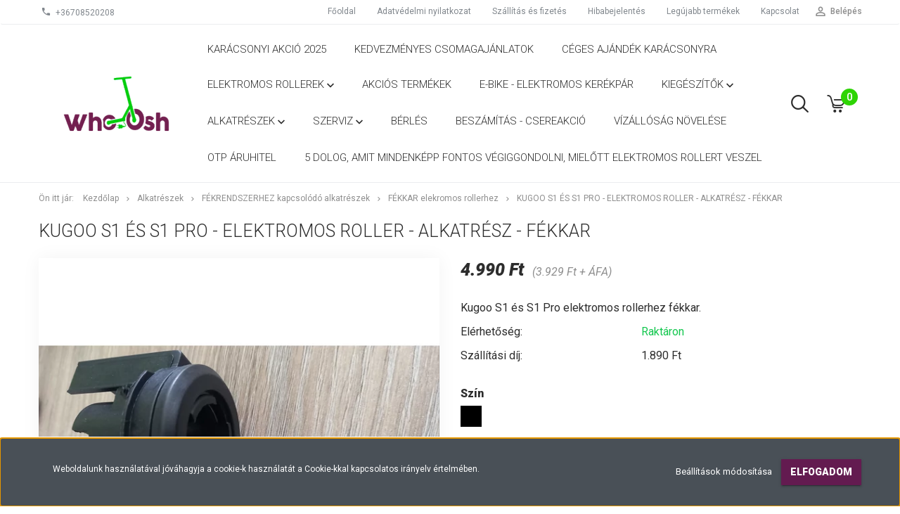

--- FILE ---
content_type: text/html; charset=UTF-8
request_url: https://www.elektromos-roller.net/kugoo-s1-es-s1-pro-elektromos-roller-alkatresz-fekkar-1363
body_size: 24946
content:
<!DOCTYPE html>
<!--[if lt IE 7]>      <html class="no-js lt-ie10 lt-ie9 lt-ie8 lt-ie7" lang="hu" dir="ltr"> <![endif]-->
<!--[if IE 7]>         <html class="no-js lt-ie10 lt-ie9 lt-ie8" lang="hu" dir="ltr"> <![endif]-->
<!--[if IE 8]>         <html class="no-js lt-ie10 lt-ie9" lang="hu" dir="ltr"> <![endif]-->
<!--[if IE 9]>         <html class="no-js lt-ie10" lang="hu" dir="ltr"> <![endif]-->
<!--[if gt IE 10]><!--> <html class="no-js" lang="hu" dir="ltr"> <!--<![endif]-->
<head>
    <title>Kugoo S1 és S1 Pro - Elektromos roller - Alkatrész - Fékkar</title>
    <meta charset="utf-8">
    <meta name="keywords" content="Kugoo S1 és S1 Pro - Elektromos roller - Alkatrész - Fékkar">
    <meta name="description" content="Kugoo S1 és S1 Pro - Elektromos roller - Alkatrész - Fékkar">
    <meta name="robots" content="index, follow">
    <link rel="image_src" href="https://elektromosroller.cdn.shoprenter.hu/custom/elektromosroller/image/data/product/Alkatr%C3%A9szek/Kugoo%20elektromos%20roller%20alkatr%C3%A9szek/Kugoo%20S1%2C%20S1%20Pro%20elektromos%20roller%20g%C3%A1zkar%20-%20elektromos%20roller%20alkatr%C3%A9sz.jpg.webp?lastmod=1689689238.1748947734">
    <meta property="og:title" content="Kugoo S1 és S1 Pro - Elektromos roller - Alkatrész - Fékkar" />
    <meta property="og:type" content="product" />
    <meta property="og:url" content="https://www.elektromos-roller.net/kugoo-s1-es-s1-pro-elektromos-roller-alkatresz-fekkar-1363" />
    <meta property="og:image" content="https://elektromosroller.cdn.shoprenter.hu/custom/elektromosroller/image/cache/w1910h1000/product/Alkatr%C3%A9szek/Kugoo%20elektromos%20roller%20alkatr%C3%A9szek/Kugoo%20S1%2C%20S1%20Pro%20elektromos%20roller%20g%C3%A1zkar%20-%20elektromos%20roller%20alkatr%C3%A9sz.jpg.webp?lastmod=1689689238.1748947734" />
    <meta property="og:description" content="Kugoo S1 és S1 Pro elektromos rollerhez fékkar." />
    <link href="https://elektromosroller.cdn.shoprenter.hu/custom/elektromosroller/image/data/LOGO%20Whoosh%20favicon.png?lastmod=1575392030.1748947734" rel="icon" />
    <link href="https://elektromosroller.cdn.shoprenter.hu/custom/elektromosroller/image/data/LOGO%20Whoosh%20favicon.png?lastmod=1575392030.1748947734" rel="apple-touch-icon" />
    <base href="https://www.elektromos-roller.net:443" />
    <meta name="google-site-verification" content="Z6V3uuwBdcSpOT_wc8u4CvwU0ohMkDutd1fzpImrCO4" />

<meta name="google-site-verification" content="WyQNqojQY3sYAkdCM-qJMth2Htykrog_FPL_p2Mf2qE" />

<meta name="google-site-verification" content="M_i-6W3TqGZOYBEJvRDenkN-oNASwrPptNR2YcdiWu8" />

<meta name="facebook-domain-verification" content="j5jphf6utfrsrpiffylm8vfdro9gfn" />

    <meta name="viewport" content="width=device-width, initial-scale=1">
            <link href="https://www.elektromos-roller.net/kugoo-s1-es-s1-pro-elektromos-roller-alkatresz-fekkar-1363" rel="canonical">
    
            
                        <link rel="stylesheet" href="https://elektromosroller.cdn.shoprenter.hu/web/compiled/css/fancybox2.css?v=1766414365" media="screen">
            <link rel="stylesheet" href="https://elektromosroller.cdn.shoprenter.hu/custom/elektromosroller/catalog/view/theme/tokyo_glacierblue/style/1745484441.1537781973.1715259932.1731710301.css?v=null.1748947734" media="screen">
        <script>
        window.nonProductQuality = 80;
    </script>
    <script src="//ajax.googleapis.com/ajax/libs/jquery/1.10.2/jquery.min.js"></script>
    <script>window.jQuery || document.write('<script src="https://elektromosroller.cdn.shoprenter.hu/catalog/view/javascript/jquery/jquery-1.10.2.min.js?v=1484139539"><\/script>')</script>

            
    
            
        <!-- Header JavaScript codes -->
            <script src="https://elektromosroller.cdn.shoprenter.hu/web/compiled/js/countdown.js?v=1766414364"></script>
                    <script src="https://elektromosroller.cdn.shoprenter.hu/web/compiled/js/legacy_newsletter.js?v=1766414364"></script>
                    <script src="https://elektromosroller.cdn.shoprenter.hu/web/compiled/js/base.js?v=1766414364"></script>
                    <script src="https://elektromosroller.cdn.shoprenter.hu/web/compiled/js/fancybox2.js?v=1766414364"></script>
                    <script src="https://elektromosroller.cdn.shoprenter.hu/web/compiled/js/before_starter2_head.js?v=1766414364"></script>
                    <script src="https://elektromosroller.cdn.shoprenter.hu/web/compiled/js/before_starter2_productpage.js?v=1766414364"></script>
                    <script src="https://elektromosroller.cdn.shoprenter.hu/web/compiled/js/base_bootstrap.js?v=1766414364"></script>
                    <script src="https://elektromosroller.cdn.shoprenter.hu/web/compiled/js/productreview.js?v=1766414364"></script>
                    <script src="https://elektromosroller.cdn.shoprenter.hu/web/compiled/js/nanobar.js?v=1766414364"></script>
                    <script src="https://elektromosroller.cdn.shoprenter.hu/web/compiled/js/before_starter.js?v=1766414364"></script>
                    <!-- Header jQuery onLoad scripts -->
    <script>
        window.countdownFormat = '%D:%H:%M:%S';
        //<![CDATA[
        var BASEURL = 'https://www.elektromos-roller.net';
Currency = {"symbol_left":"","symbol_right":" Ft","decimal_place":0,"decimal_point":",","thousand_point":".","currency":"HUF","value":1};
var ShopRenter = ShopRenter || {}; ShopRenter.product = {"id":1363,"sku":"FKV01\/12-161","currency":"HUF","unitName":"db","price":4990,"name":"Kugoo S1 \u00e9s S1 Pro - Elektromos roller - Alkatr\u00e9sz - F\u00e9kkar","brand":"Kukirin","currentVariant":{"Sz\u00edn":"Fekete"},"parent":{"id":1363,"sku":"FKV01\/12-161","unitName":"db","price":4990,"name":"Kugoo S1 \u00e9s S1 Pro - Elektromos roller - Alkatr\u00e9sz - F\u00e9kkar"}};

        $(document).ready(function(){
        // DOM ready
            
                $('.fancybox').fancybox({
                    maxWidth: 820,
                    maxHeight: 650,
                    afterLoad: function(){
                        wrapCSS = $(this.element).data('fancybox-wrapcss');
                        if(wrapCSS){
                            $('.fancybox-wrap').addClass(wrapCSS);
                        }
                    },
                    helpers: {
                        thumbs: {
                            width: 50,
                            height: 50
                        }
                    }
                });
                $('.fancybox-inline').fancybox({
                    maxWidth: 820,
                    maxHeight: 650,
                    type:'inline'
                });
                

        // /DOM ready
        });
        $(window).load(function(){
        // OnLoad
            
                var init_similar_products_Scroller = function() {
                    $("#similar_products .aurora-scroll-click-mode").each(function(){
                        var max=0;
                        $(this).find($(".list_prouctname")).each(function(){
                            var h = $(this).height();
                            max = h > max ? h : max;
                        });
                        $(this).find($(".list_prouctname")).each(function(){
                            $(this).height(max);
                        });
                    });

                    $("#similar_products .aurora-scroll-click-mode").auroraScroll({
                        autoMode: "click",
                        frameRate: 60,
                        speed: 2.5,
                        direction: -1,
                        elementClass: "product-snapshot",
                        pauseAfter: false,
                        horizontal: true,
                        visible: 1,
                        arrowsPosition: 1
                    }, function(){
                        initAurora();
                    });
                }
            


                init_similar_products_Scroller();
            

new WishlistHandler('wishlist-add','');

        // /OnLoad
        });
        //]]>
    </script>
    
        <script src="https://elektromosroller.cdn.shoprenter.hu/web/compiled/js/vue/manifest.bundle.js?v=1766414362"></script>
<script>
    var ShopRenter = ShopRenter || {};
    ShopRenter.onCartUpdate = function (callable) {
        document.addEventListener('cartChanged', callable)
    };
    ShopRenter.onItemAdd = function (callable) {
        document.addEventListener('AddToCart', callable)
    };
    ShopRenter.onItemDelete = function (callable) {
        document.addEventListener('deleteCart', callable)
    };
    ShopRenter.onSearchResultViewed = function (callable) {
        document.addEventListener('AuroraSearchResultViewed', callable)
    };
    ShopRenter.onSubscribedForNewsletter = function (callable) {
        document.addEventListener('AuroraSubscribedForNewsletter', callable)
    };
    ShopRenter.onCheckoutInitiated = function (callable) {
        document.addEventListener('AuroraCheckoutInitiated', callable)
    };
    ShopRenter.onCheckoutShippingInfoAdded = function (callable) {
        document.addEventListener('AuroraCheckoutShippingInfoAdded', callable)
    };
    ShopRenter.onCheckoutPaymentInfoAdded = function (callable) {
        document.addEventListener('AuroraCheckoutPaymentInfoAdded', callable)
    };
    ShopRenter.onCheckoutOrderConfirmed = function (callable) {
        document.addEventListener('AuroraCheckoutOrderConfirmed', callable)
    };
    ShopRenter.onCheckoutOrderPaid = function (callable) {
        document.addEventListener('AuroraOrderPaid', callable)
    };
    ShopRenter.onCheckoutOrderPaidUnsuccessful = function (callable) {
        document.addEventListener('AuroraOrderPaidUnsuccessful', callable)
    };
    ShopRenter.onProductPageViewed = function (callable) {
        document.addEventListener('AuroraProductPageViewed', callable)
    };
    ShopRenter.onMarketingConsentChanged = function (callable) {
        document.addEventListener('AuroraMarketingConsentChanged', callable)
    };
    ShopRenter.onCustomerRegistered = function (callable) {
        document.addEventListener('AuroraCustomerRegistered', callable)
    };
    ShopRenter.onCustomerLoggedIn = function (callable) {
        document.addEventListener('AuroraCustomerLoggedIn', callable)
    };
    ShopRenter.onCustomerUpdated = function (callable) {
        document.addEventListener('AuroraCustomerUpdated', callable)
    };
    ShopRenter.onCartPageViewed = function (callable) {
        document.addEventListener('AuroraCartPageViewed', callable)
    };
    ShopRenter.customer = {"userId":0,"userClientIP":"18.222.173.185","userGroupId":8,"customerGroupTaxMode":"gross","customerGroupPriceMode":"gross_net_tax","email":"","phoneNumber":"","name":{"firstName":"","lastName":""}};
    ShopRenter.theme = {"name":"tokyo_glacierblue","family":"tokyo","parent":"bootstrap"};
    ShopRenter.shop = {"name":"elektromosroller","locale":"hu","currency":{"code":"HUF","rate":1},"domain":"elektromosroller.myshoprenter.hu"};
    ShopRenter.page = {"route":"product\/product","queryString":"kugoo-s1-es-s1-pro-elektromos-roller-alkatresz-fekkar-1363"};

    ShopRenter.formSubmit = function (form, callback) {
        callback();
    };

    let loadedAsyncScriptCount = 0;
    function asyncScriptLoaded(position) {
        loadedAsyncScriptCount++;
        if (position === 'body') {
            if (document.querySelectorAll('.async-script-tag').length === loadedAsyncScriptCount) {
                if (/complete|interactive|loaded/.test(document.readyState)) {
                    document.dispatchEvent(new CustomEvent('asyncScriptsLoaded', {}));
                } else {
                    document.addEventListener('DOMContentLoaded', () => {
                        document.dispatchEvent(new CustomEvent('asyncScriptsLoaded', {}));
                    });
                }
            }
        }
    }
</script>

            <script type="text/javascript" async class="async-script-tag" onload="asyncScriptLoaded('header')" src="https://static2.rapidsearch.dev/resultpage.js?shop=elektromosroller.shoprenter.hu"></script>
            <script type="text/javascript" async class="async-script-tag" onload="asyncScriptLoaded('header')" src="https://shoprenter.smartsupp.com/chat-code/59ead36e0ecca20c3e2514404db91c034a4ae645.js"></script>
            <script type="text/javascript" async class="async-script-tag" onload="asyncScriptLoaded('header')" src="https://onsite.optimonk.com/script.js?account=87521"></script>
    
                    <script type="text/javascript" src="https://elektromosroller.cdn.shoprenter.hu/web/compiled/js/vue/customerEventDispatcher.bundle.js?v=1766414362"></script>




        <!-- Custom header scripts -->
    <script type='text/javascript'>
  window.smartlook||(function(d) {
    var o=smartlook=function(){ o.api.push(arguments)},h=d.getElementsByTagName('head')[0];
    var c=d.createElement('script');o.api=new Array();c.async=true;c.type='text/javascript';
    c.charset='utf-8';c.src='https://rec.smartlook.com/recorder.js';h.appendChild(c);
    })(document);
    smartlook('init', '86e51c717e346c844d87a2e0fde0cd5a519f3bb7');
</script>
    
                <script>window["bp"]=window["bp"]||function(){(window["bp"].q=window["bp"].q||[]).push(arguments);};window["bp"].l=1*new Date();scriptElement=document.createElement("script");firstScript=document.getElementsByTagName("script")[0];scriptElement.async=true;scriptElement.src='https://pixel.barion.com/bp.js';firstScript.parentNode.insertBefore(scriptElement,firstScript);window['barion_pixel_id']='BP-qaAdnyuE0k-B3';bp('init','addBarionPixelId','BP-qaAdnyuE0k-B3');</script><noscript>
    <img height="1" width="1" style="display:none" alt="Barion Pixel" src="https://pixel.barion.com/a.gif?ba_pixel_id='BP-qaAdnyuE0k-B3'&ev=contentView&noscript=1">
</noscript>

                                <script type="text/javascript" src="https://elektromosroller.cdn.shoprenter.hu/web/compiled/js/vue/TikTokClickIdListener.bundle.js?v=1766414362"></script>

            <script>window.dataLayer=window.dataLayer||[];function gtag(){dataLayer.push(arguments)};var ShopRenter=ShopRenter||{};ShopRenter.config=ShopRenter.config||{};ShopRenter.config.googleConsentModeDefaultValue="denied";</script>                        <script type="text/javascript" src="https://elektromosroller.cdn.shoprenter.hu/web/compiled/js/vue/googleConsentMode.bundle.js?v=1766414362"></script>

            <!-- Meta Pixel Code -->
<script>
  !function(f,b,e,v,n,t,s)
  {if(f.fbq)return;n=f.fbq=function(){n.callMethod?
  n.callMethod.apply(n,arguments):n.queue.push(arguments)};
  if(!f._fbq)f._fbq=n;n.push=n;n.loaded=!0;n.version='2.0';
  n.queue=[];t=b.createElement(e);t.async=!0;
  t.src=v;s=b.getElementsByTagName(e)[0];
  s.parentNode.insertBefore(t,s)}(window, document,'script',
  'https://connect.facebook.net/en_US/fbevents.js');
  fbq('consent', 'revoke');
fbq('init', '769620450177826');
  fbq('track', 'PageView');
document.addEventListener('AuroraProductPageViewed', function(auroraEvent) {
                    fbq('track', 'ViewContent', {
                        content_type: 'product',
                        content_ids: [auroraEvent.detail.product.id.toString()],
                        value: parseFloat(auroraEvent.detail.product.grossUnitPrice),
                        currency: auroraEvent.detail.product.currency
                    }, {
                        eventID: auroraEvent.detail.event.id
                    });
                });
document.addEventListener('AuroraAddedToCart', function(auroraEvent) {
    var fbpId = [];
    var fbpValue = 0;
    var fbpCurrency = '';

    auroraEvent.detail.products.forEach(function(item) {
        fbpValue += parseFloat(item.grossUnitPrice) * item.quantity;
        fbpId.push(item.id);
        fbpCurrency = item.currency;
    });


    fbq('track', 'AddToCart', {
        content_ids: fbpId,
        content_type: 'product',
        value: fbpValue,
        currency: fbpCurrency
    }, {
        eventID: auroraEvent.detail.event.id
    });
})
window.addEventListener('AuroraMarketingCookie.Changed', function(event) {
            let consentStatus = event.detail.isAccepted ? 'grant' : 'revoke';
            if (typeof fbq === 'function') {
                fbq('consent', consentStatus);
            }
        });
</script>
<noscript>
  <img height="1" width="1" style="display:none" 
       src="https://www.facebook.com/tr?id=769620450177826&ev=PageView&noscript=1"/>
</noscript>
<!-- End Meta Pixel Code -->
            
            
            
                <!--Global site tag(gtag.js)--><script async src="https://www.googletagmanager.com/gtag/js?id=AW-481225111"></script><script>window.dataLayer=window.dataLayer||[];function gtag(){dataLayer.push(arguments);}
gtag('js',new Date());gtag('config','AW-481225111',{"allow_enhanced_conversions":true});gtag('config','G-72BLL6PSBP');</script>                                <script type="text/javascript" src="https://elektromosroller.cdn.shoprenter.hu/web/compiled/js/vue/GA4EventSender.bundle.js?v=1766414362"></script>

    
    
</head>

<body id="body" class="bootstrap-body page-body flypage_body body-pathway-top desktop-device-body body-pathway-top tokyo_glacierblue-body" role="document">
            
    
<div id="fb-root"></div>
<script>(function (d, s, id) {
        var js, fjs = d.getElementsByTagName(s)[0];
        if (d.getElementById(id)) return;
        js = d.createElement(s);
        js.id = id;
        js.src = "//connect.facebook.net/hu_HU/sdk/xfbml.customerchat.js#xfbml=1&version=v2.12&autoLogAppEvents=1";
        fjs.parentNode.insertBefore(js, fjs);
    }(document, "script", "facebook-jssdk"));
</script>



            

<!-- cached -->    <div id="first-login-nanobar-button">
    <img src="https://elektromosroller.cdn.shoprenter.hu/catalog/view/theme/default/image/cog-settings-grey.svg?v=null.1748947734" class="sr-cog" alt="" width="24" height="24"/>
</div>
<div id="firstLogNanobar" class="Fixed aurora-nanobar aurora-nanobar-firstlogin">
    <div class="aurora-nanobar-container">
        <span id="nanoTextCookies" class="aurora-nanobar-text"
              style="font-size: 12px;">Weboldalunk használatával jóváhagyja a cookie-k használatát a Cookie-kkal kapcsolatos irányelv értelmében.
        </span>
        <div class="aurora-nanobar-buttons-wrapper nanobar-buttons">
            <a id ="aurora-nanobar-settings-button" href="">
                <span>Beállítások módosítása</span>
            </a>
            <a id="auroraNanobarCloseCookies" href="" class="button btn btn-primary aurora-nanobar-btn" data-button-save-text="Beállítások mentése">
                <span>Elfogadom</span>
            </a>
        </div>
        <div class="aurora-nanobar-cookies" style="display: none;">
            <div class="form-group">
                <label><input type="checkbox" name="required_cookies" id="required-cookies" disabled="disabled" checked="checked" /> Szükséges cookie-k</label>
                <div class="cookies-help-text">
                    Ezek a cookie-k segítenek abban, hogy a webáruház használható és működőképes legyen.
                </div>
            </div>
            <div class="form-group">
                <label>
                    <input type="checkbox" name="marketing_cookies" id="marketing-cookies"
                             checked />
                    Marketing cookie-k
                </label>
                <div class="cookies-help-text">
                    Ezeket a cookie-k segítenek abban, hogy az Ön érdeklődési körének megfelelő reklámokat és termékeket jelenítsük meg a webáruházban.
                </div>
            </div>
        </div>
    </div>
</div>

<script>

    (function ($) {
        $(document).ready(function () {
            new AuroraNanobar.FirstLogNanobarCheckbox(jQuery('#firstLogNanobar'), 'bottom');
        });
    })(jQuery);

</script>
<!-- /cached -->
<!-- cached --><div id="freeShippingNanobar" class="Fixed aurora-nanobar aurora-nanobar-freeshipping">
    <div class="aurora-nanobar-container">
        <span id="auroraNanobarClose" class="aurora-nanobar-close-x"><i class="sr-icon-times"></i></span>
        <span id="nanoText" class="aurora-nanobar-text"></span>
    </div>
</div>

<script>$(document).ready(function(){document.nanobarInstance=new AuroraNanobar.FreeShippingNanobar($('#freeShippingNanobar'),'bottom','500','','1');});</script><!-- /cached -->
    
                <!-- cached -->




        







    
    
    <link media="screen and (max-width: 992px)" rel="stylesheet" href="https://elektromosroller.cdn.shoprenter.hu/catalog/view/javascript/jquery/jquery-mmenu/dist/css/jquery.mmenu.all.css?v=1484139539">
    <script src="https://elektromosroller.cdn.shoprenter.hu/catalog/view/javascript/jquery/jquery-mmenu/dist/js/jquery.mmenu.all.min.js?v=1484139539"></script>
        <script src="https://elektromosroller.cdn.shoprenter.hu/catalog/view/javascript/jquery/product_count_in_cart.js?v=1530610005"></script>

    <script>
        $(document).ready(function(){$('#menu-nav').mmenu({navbar:{title:'Menü'},extensions:["theme-dark","border-full"],offCanvas:{position:"left",zposition:"back"},counters:true,searchfield:{add:true,search:true,placeholder:'keresés',noResults:''}});function setLanguagesMobile(type){$('.'+type+'-change-mobile').click(function(e){e.preventDefault();$('#'+type+'_value_mobile').attr('value',$(this).data('value'));$('#mobile_'+type+'_form').submit();});}
setLanguagesMobile('language');setLanguagesMobile('currency');});    </script>

    <form action="index.php" method="post" enctype="multipart/form-data" id="mobile_currency_form">
        <input id="currency_value_mobile" type="hidden" value="" name="currency_id"/>
    </form>

    <form action="index.php" method="post" enctype="multipart/form-data" id="mobile_language_form">
        <input id="language_value_mobile" type="hidden" value="" name="language_code"/>
    </form>

    
    <div id="menu-nav">
        <ul>
                                            <li class="mm-title mm-group-title text-center"><span><i class="sr-icon-tags"></i> Kategóriák</span></li>
    
    <li>
    <a href="https://www.elektromos-roller.net/2025-karacsony">            <h3 class="category-list-link-text">Karácsonyi akció 2025</h3>
        </a>
    </li><li>
    <a href="https://www.elektromos-roller.net/kedvezmenyes-csomagajanlatok-whoosh-elektromos-roller">            <h3 class="category-list-link-text">KEDVEZMÉNYES CSOMAGAJÁNLATOK</h3>
        </a>
    </li><li>
    <a href="https://www.elektromos-roller.net/ceges-karacsonyi-ajandek">            <h3 class="category-list-link-text">Céges ajándék karácsonyra</h3>
        </a>
    </li><li>
    <a href="https://www.elektromos-roller.net/elektromos-rollerek">            <h3 class="category-list-link-text">Elektromos rollerek</h3>
        </a>
            <ul><li>
    <a href="https://www.elektromos-roller.net/elektromos-rollerek/nami-elektromos-rollerek">            NAMI elektromos rollerek
        </a>
    </li><li>
    <a href="https://www.elektromos-roller.net/elektromos-rollerek/whoosh-elektromos-roller">            WHOOSH elektromos rollerek
        </a>
    </li><li>
    <a href="https://www.elektromos-roller.net/elektromos-rollerek/segway-ninebot-elektromos-rollerek">            Segway Ninebot elektromos rollerek
        </a>
    </li><li>
    <a href="https://www.elektromos-roller.net/elektromos-rollerek/xiaomi-elektromos-rollerek">            Xiaomi elektromos rollerek
        </a>
    </li><li>
    <a href="https://www.elektromos-roller.net/elektromos-rollerek/kukirin-kugoo-elektromos-rollerek">            Kukirin / Kugoo elektromos rollerek
        </a>
    </li><li>
    <a href="https://www.elektromos-roller.net/elektromos-rollerek/hasznalt-elektromos-rollerek">            HASZNÁLT elektromos rollerek
        </a>
    </li><li>
    <a href="https://www.elektromos-roller.net/elektromos-rollerek/elektromos-roller-gyerekeknek-holgyeknek">            Elektromos roller gyerekeknek, hölgyeknek
        </a>
    </li><li>
    <a href="https://www.elektromos-roller.net/elektromos-rollerek/felnott-elektromos-rollerek">            Felnőtt elektromos rollerek
        </a>
    </li><li>
    <a href="https://www.elektromos-roller.net/elektromos-rollerek/jogositvany-nelkul-hasznalhato-elektromos-rollerek-max-350w">            Jogosítvány nélkül használható elektromos rollerek
        </a>
    </li></ul>
    </li><li>
    <a href="https://www.elektromos-roller.net/akcios-termekek">            <h3 class="category-list-link-text">Akciós termékek</h3>
        </a>
    </li><li>
    <a href="https://www.elektromos-roller.net/e-bike-elektromos-kerekpar">            <h3 class="category-list-link-text">E-Bike - Elektromos kerékpár</h3>
        </a>
    </li><li>
    <a href="https://www.elektromos-roller.net/kiegeszitok">            <h3 class="category-list-link-text">Kiegészítők</h3>
        </a>
            <ul><li>
    <a href="https://www.elektromos-roller.net/kiegeszitok/az-osszes-kiegeszito-224">            AZ ÖSSZES KIEGÉSZÍTŐ
        </a>
    </li><li>
    <a href="https://www.elektromos-roller.net/kiegeszitok/bukosisakok-200">            Bukósisakok
        </a>
            <ul><li>
    <a href="https://www.elektromos-roller.net/kiegeszitok/bukosisakok-200/funkcio-szerint-234">            Funkció szerint
        </a>
            <ul><li>
    <a href="https://www.elektromos-roller.net/kiegeszitok/bukosisakok-200/funkcio-szerint-234/hagyomanyos-236">            Hagyományos
        </a>
    </li><li>
    <a href="https://www.elektromos-roller.net/kiegeszitok/bukosisakok-200/funkcio-szerint-234/led-lampaval-felszerelt-239">            LED lámpával felszerelt
        </a>
    </li></ul>
    </li><li>
    <a href="https://www.elektromos-roller.net/kiegeszitok/bukosisakok-200/meret-szerint-233">            Méret szerint
        </a>
            <ul><li>
    <a href="https://www.elektromos-roller.net/kiegeszitok/bukosisakok-200/meret-szerint-233/l-es-meret-202">            L-es méret
        </a>
    </li><li>
    <a href="https://www.elektromos-roller.net/kiegeszitok/bukosisakok-200/meret-szerint-233/m-es-meret-205">            M-es méret
        </a>
    </li><li>
    <a href="https://www.elektromos-roller.net/kiegeszitok/bukosisakok-200/meret-szerint-233/s-es-meret-208">            S-es méret
        </a>
    </li></ul>
    </li></ul>
    </li><li>
    <a href="https://www.elektromos-roller.net/kiegeszitok/csengo-duda-229">            Csengő, duda
        </a>
    </li><li>
    <a href="https://www.elektromos-roller.net/kiegeszitok/egyeb-kiegeszitok-232">            Egyéb kiegészítők
        </a>
    </li><li>
    <a href="https://www.elektromos-roller.net/kiegeszitok/kijelzovedu-211">            Kijelzővédő
        </a>
    </li><li>
    <a href="https://www.elektromos-roller.net/kiegeszitok/kitamaszto-223">            Kitámasztó
        </a>
    </li><li>
    <a href="https://www.elektromos-roller.net/kiegeszitok/kompresszor-pumpa-228">            Kompresszor, pumpa
        </a>
    </li><li>
    <a href="https://www.elektromos-roller.net/kiegeszitok/kormany-kiegeszitok-227">            Kormány kiegészítők
        </a>
    </li><li>
    <a href="https://www.elektromos-roller.net/kiegeszitok/markolatok-222">            Markolatok
        </a>
    </li><li>
    <a href="https://www.elektromos-roller.net/kiegeszitok/taskak-218">            Táskák
        </a>
    </li><li>
    <a href="https://www.elektromos-roller.net/kiegeszitok/telefontarto-209">            Telefontartó
        </a>
    </li><li>
    <a href="https://www.elektromos-roller.net/kiegeszitok/tolto-214">            Töltő
        </a>
    </li><li>
    <a href="https://www.elektromos-roller.net/kiegeszitok/visszapillanto-tukor-219">            Visszapillantó tükör
        </a>
    </li><li>
    <a href="https://www.elektromos-roller.net/kiegeszitok/zar-lakat-210">            Zár, lakat
        </a>
    </li></ul>
    </li><li>
    <a href="https://www.elektromos-roller.net/elektromos-roller-alkatreszek">            <h3 class="category-list-link-text">Alkatrészek</h3>
        </a>
            <ul><li>
    <a href="https://www.elektromos-roller.net/elektromos-roller-alkatreszek/elektromos-roller-akkumulatorok">            AKKUMULÁTOROK elektromos rollerhez
        </a>
            <ul><li>
    <a href="https://www.elektromos-roller.net/elektromos-roller-alkatreszek/elektromos-roller-akkumulatorok/gyari-kesz-akkumulatorok-257">            Gyári, illetve épített akkumulátorok
        </a>
    </li><li>
    <a href="https://www.elektromos-roller.net/elektromos-roller-alkatreszek/elektromos-roller-akkumulatorok/arajanlat-kerese-akkumulatorhoz-258">            Árajánlat kérése akkumulátorhoz
        </a>
    </li><li>
    <a href="https://www.elektromos-roller.net/elektromos-roller-alkatreszek/elektromos-roller-akkumulatorok/tajekoztato-akkumulator-garanciahoz-291">            Tájékoztató használathoz, és GARANCIÁHOZ
        </a>
    </li></ul>
    </li><li>
    <a href="https://www.elektromos-roller.net/elektromos-roller-alkatreszek/fekrendszerhez-kapcsolodo-alkatreszek-309">            FÉKRENDSZERHEZ kapcsolódó alkatrészek
        </a>
            <ul><li>
    <a href="https://www.elektromos-roller.net/elektromos-roller-alkatreszek/fekrendszerhez-kapcsolodo-alkatreszek-309/fekbetet-fekpofa-elektromos-rollerhez-268">            FÉKBETÉT, FÉKPOFA elektromos rollerhez
        </a>
    </li><li>
    <a href="https://www.elektromos-roller.net/elektromos-roller-alkatreszek/fekrendszerhez-kapcsolodo-alkatreszek-309/fekkar-elekromos-rollerhez-286">            FÉKKAR elekromos rollerhez
        </a>
    </li><li>
    <a href="https://www.elektromos-roller.net/elektromos-roller-alkatreszek/fekrendszerhez-kapcsolodo-alkatreszek-309/feknyereg-elektromos-rollerhez-287">            FÉKNYEREG elektromos rollerhez
        </a>
    </li><li>
    <a href="https://www.elektromos-roller.net/elektromos-roller-alkatreszek/fekrendszerhez-kapcsolodo-alkatreszek-309/fektarcsa-elektromos-rollerhez-281">            FÉKTÁRCSA elektromos rollerhez
        </a>
    </li><li>
    <a href="https://www.elektromos-roller.net/elektromos-roller-alkatreszek/fekrendszerhez-kapcsolodo-alkatreszek-309/hidraulikus-elektromos-rollerhez-289">            HIDRAULIKUS fékszett
        </a>
    </li><li>
    <a href="https://www.elektromos-roller.net/elektromos-roller-alkatreszek/fekrendszerhez-kapcsolodo-alkatreszek-309/fekbowden-elektromos-rollerhez-284">            FÉKBOWDEN elektromos rollerhez
        </a>
    </li></ul>
    </li><li>
    <a href="https://www.elektromos-roller.net/elektromos-roller-alkatreszek/kulso-es-belso-gumik-elektromos-rollerekhez">            GUMIK elektromos rollerhez
        </a>
            <ul><li>
    <a href="https://www.elektromos-roller.net/elektromos-roller-alkatreszek/kulso-es-belso-gumik-elektromos-rollerekhez/belso-gumik-elektromos-rollerhez">            Belső gumik elektromos rollerhez
        </a>
            <ul><li>
    <a href="https://www.elektromos-roller.net/elektromos-roller-alkatreszek/kulso-es-belso-gumik-elektromos-rollerekhez/belso-gumik-elektromos-rollerhez/meret-szerint-242">            Méret szerint
        </a>
            <ul><li>
    <a href="https://www.elektromos-roller.net/elektromos-roller-alkatreszek/kulso-es-belso-gumik-elektromos-rollerekhez/belso-gumik-elektromos-rollerhez/meret-szerint-242/85-belso-gumi-elektromos-rollerhez-294">            8&quot; - 8,5&quot; belső gumi elektromos rollerhez
        </a>
    </li><li>
    <a href="https://www.elektromos-roller.net/elektromos-roller-alkatreszek/kulso-es-belso-gumik-elektromos-rollerekhez/belso-gumik-elektromos-rollerhez/meret-szerint-242/10-belso-gumi-elektromos-rollerhez-297">            10&quot; belső gumi elektromos rollerhez
        </a>
    </li><li>
    <a href="https://www.elektromos-roller.net/elektromos-roller-alkatreszek/kulso-es-belso-gumik-elektromos-rollerekhez/belso-gumik-elektromos-rollerhez/meret-szerint-242/11-125-13-belso-gumi-elektromos-rollerhez-299">            11&quot; - 12,5&quot; - 13&quot; belső gumi elektromos rollerhez
        </a>
    </li></ul>
    </li><li>
    <a href="https://www.elektromos-roller.net/elektromos-roller-alkatreszek/kulso-es-belso-gumik-elektromos-rollerekhez/belso-gumik-elektromos-rollerhez/szelep-szoge-szerint-243">            Szelep szöge szerint
        </a>
            <ul><li>
    <a href="https://www.elektromos-roller.net/elektromos-roller-alkatreszek/kulso-es-belso-gumik-elektromos-rollerekhez/belso-gumik-elektromos-rollerhez/szelep-szoge-szerint-243/0-os-szeleppel-261">            0°-os szeleppel
        </a>
    </li><li>
    <a href="https://www.elektromos-roller.net/elektromos-roller-alkatreszek/kulso-es-belso-gumik-elektromos-rollerekhez/belso-gumik-elektromos-rollerhez/szelep-szoge-szerint-243/45-os-szeleppel-262">            45°-os szeleppel
        </a>
    </li><li>
    <a href="https://www.elektromos-roller.net/elektromos-roller-alkatreszek/kulso-es-belso-gumik-elektromos-rollerekhez/belso-gumik-elektromos-rollerhez/szelep-szoge-szerint-243/90-os-szeleppel-264">            90°-os szeleppel
        </a>
    </li><li>
    <a href="https://www.elektromos-roller.net/elektromos-roller-alkatreszek/kulso-es-belso-gumik-elektromos-rollerekhez/belso-gumik-elektromos-rollerhez/szelep-szoge-szerint-243/egyenes-szeleppel-265">            egyenes szeleppel
        </a>
    </li></ul>
    </li></ul>
    </li><li>
    <a href="https://www.elektromos-roller.net/elektromos-roller-alkatreszek/kulso-es-belso-gumik-elektromos-rollerekhez/kulso-gumiabroncsok-elektromos-rollerhez">            Külső gumiabroncsok elektromos rollerhez
        </a>
            <ul><li>
    <a href="https://www.elektromos-roller.net/elektromos-roller-alkatreszek/kulso-es-belso-gumik-elektromos-rollerekhez/kulso-gumiabroncsok-elektromos-rollerhez/fujhato-gumi-elektromos-rollerhez-252">            Fújható / Tubeless gumi elektromos rollerhez
        </a>
    </li><li>
    <a href="https://www.elektromos-roller.net/elektromos-roller-alkatreszek/kulso-es-belso-gumik-elektromos-rollerekhez/kulso-gumiabroncsok-elektromos-rollerhez/tomor-gumi-elektromos-rollerhez-254">            Tömör gumi elektromos rollerhez
        </a>
    </li><li>
    <a href="https://www.elektromos-roller.net/elektromos-roller-alkatreszek/kulso-es-belso-gumik-elektromos-rollerekhez/kulso-gumiabroncsok-elektromos-rollerhez/defektallo-gumi-elektromos-rollerhez-255">            Defektálló - külső gumi zselé réteggel - elektromos rollerhez
        </a>
    </li></ul>
    </li><li>
    <a href="https://www.elektromos-roller.net/elektromos-roller-alkatreszek/kulso-es-belso-gumik-elektromos-rollerekhez/tomor-gumi-elektromos-rollerhez-245">            Gumi szett, komplett kerék elektromos rollerhez
        </a>
    </li></ul>
    </li><li>
    <a href="https://www.elektromos-roller.net/elektromos-roller-alkatreszek/elektronikai-szett-312">            ELEKTRONIKAI SZETT
        </a>
    </li><li>
    <a href="https://www.elektromos-roller.net/elektromos-roller-alkatreszek/elektromos-roller-vezerlok-controllerek">            VEZÉRLŐK - CONTROLLEREK
        </a>
    </li><li>
    <a href="https://www.elektromos-roller.net/elektromos-roller-alkatreszek/rugok-lengescsillapitok-313">            RUGÓK, LENGÉSCSILLAPÍTÓK
        </a>
    </li><li>
    <a href="https://www.elektromos-roller.net/elektromos-roller-alkatreszek/kijelzok-304">            KIJELZŐK
        </a>
    </li><li>
    <a href="https://www.elektromos-roller.net/elektromos-roller-alkatreszek/lampak-216">            LÁMPÁK, INDEXEK
        </a>
    </li><li>
    <a href="https://www.elektromos-roller.net/elektromos-roller-alkatreszek/motor-314">            MOTOR 
        </a>
    </li><li>
    <a href="https://www.elektromos-roller.net/elektromos-roller-alkatreszek/sarvedok-292">            SÁRVÉDŐK
        </a>
    </li><li>
    <a href="https://www.elektromos-roller.net/elektromos-roller-alkatreszek/gazkar-315">            GÁZKAR
        </a>
    </li><li>
    <a href="https://www.elektromos-roller.net/elektromos-roller-alkatreszek/hero-elektromos-roller-alkatreszek">            Hero elektromos roller alkatrészek
        </a>
    </li><li>
    <a href="https://www.elektromos-roller.net/elektromos-roller-alkatreszek/xiaomi-elektromos-roller-alkatreszek">            Xiaomi elektromos roller alkatrészek
        </a>
    </li><li>
    <a href="https://www.elektromos-roller.net/elektromos-roller-alkatreszek/akai-elektromos-roller-alkatreszek">            AKAI elektromos roller alkatrészek
        </a>
    </li><li>
    <a href="https://www.elektromos-roller.net/elektromos-roller-alkatreszek/whoosh-elektromos-roller-alkatreszek">            Whoosh elektromos roller alkatrészek
        </a>
    </li><li>
    <a href="https://www.elektromos-roller.net/elektromos-roller-alkatreszek/kukirin-kugoo-elektromos-roller-alkatreszek">            KuKirin / Kugoo elektromos roller alkatrészek
        </a>
            <ul><li>
    <a href="https://www.elektromos-roller.net/elektromos-roller-alkatreszek/kukirin-kugoo-elektromos-roller-alkatreszek/kugoo-g-booster-elektromos-roller-alkatreszek">            Kugoo G-Booster elektromos roller alkatrészek
        </a>
    </li><li>
    <a href="https://www.elektromos-roller.net/elektromos-roller-alkatreszek/kukirin-kugoo-elektromos-roller-alkatreszek/kugoo-g2-pro-elektromos-roller-alkatreszek">            Kugoo G2 Pro elektromos roller alkatrészek
        </a>
    </li><li>
    <a href="https://www.elektromos-roller.net/elektromos-roller-alkatreszek/kukirin-kugoo-elektromos-roller-alkatreszek/kugoo-m4-m4-pro-elektromos-roller-alkatreszek">            Kugoo M4 - M4 Pro elektromos roller alkatrészek
        </a>
    </li></ul>
    </li><li>
    <a href="https://www.elektromos-roller.net/elektromos-roller-alkatreszek/segway-ninebot-roller-alkatreszek-317">            Segway Ninebot roller alkatrészek
        </a>
    </li></ul>
    </li><li>
    <a href="https://www.elektromos-roller.net/elektromos-roller-szerviz">            <h3 class="category-list-link-text">SZERVIZ</h3>
        </a>
            <ul><li>
    <a href="https://www.elektromos-roller.net/elektromos-roller-szerviz/szervizpartner-kapuvar">            Kapuvári elektromos roller szervizpartner
        </a>
    </li></ul>
    </li><li>
    <a href="https://www.elektromos-roller.net/elektromos-roller-berles">            <h3 class="category-list-link-text">BÉRLÉS</h3>
        </a>
    </li><li>
    <a href="https://www.elektromos-roller.net/elektromos-roller-beszamitas-csereakcio">            <h3 class="category-list-link-text">Beszámítás - csereakció</h3>
        </a>
    </li><li>
    <a href="https://www.elektromos-roller.net/vizallosag-novelese">            <h3 class="category-list-link-text">Vízállóság növelése</h3>
        </a>
    </li><li>
    <a href="https://www.elektromos-roller.net/otp-aruhitel-elektromos-roller-vasarlashoz">            <h3 class="category-list-link-text">OTP áruhitel</h3>
        </a>
    </li><li>
    <a href="https://www.elektromos-roller.net/5-dolog-amit-mindenkepp-fontos-vegiggondolni-mielott-elektromos-rollert-veszel">            <h3 class="category-list-link-text">5 dolog, amit mindenképp fontos végiggondolni, mielőtt elektromos rollert veszel</h3>
        </a>
    </li>

                        <li class="mm-title mm-group-title text-center"><span><i class="sr-icon-list"></i> Menüpontok</span></li>
    
                            <li class="informations-mobile-menu-item">
                <a href="https://www.elektromos-roller.net/otp-aruhitel" target="_self">OTP áruhitel elektromos roller vásárláshoz</a>
                            </li>
                    <li class="informations-mobile-menu-item">
                <a href="https://www.elektromos-roller.net/adatvedelmi_nyilatkozat_3" target="_self">Adatvédelmi nyilatkozat</a>
                            </li>
                    <li class="informations-mobile-menu-item">
                <a href="https://www.elektromos-roller.net/aszf-vasarlasi-feltetelek" target="_self">Vásárlási feltételek - ÁSZF</a>
                            </li>
                    <li class="informations-mobile-menu-item">
                <a href="https://www.elektromos-roller.net/hibabejelentes" target="_self">Hibabejelentés</a>
                            </li>
                    <li class="informations-mobile-menu-item">
                <a href="https://www.elektromos-roller.net/kapcsolat-whoosh-elektromos-roller" target="_self">Kapcsolat</a>
                            </li>
            
        
        
                            <li class="mm-title mm-group-title text-center"><span><i class="sr-icon-user"></i> Belépés és Regisztráció</span></li>
            <li class="customer-mobile-menu-item">
                <a href="index.php?route=account/login">Belépés</a>
            </li>
            <li class="customer-mobile-menu-item">
                <a href="index.php?route=account/create">Regisztráció</a>
            </li>
            

            
        </ul>
    </div>

<div id="mobile-nav"
     class="responsive-menu Fixed hidden-print mobile-menu-orientation-left">
        <a class="mobile-headers mobile-content-header" href="#menu-nav">
        <i class="sr-icon-hamburger-menu mobile-headers-icon"></i>
        <span class="mobile-headers-title">Menü</span>
    </a>
    <div class="mobile-headers mobile-logo">
                    <a class="mobile-logo-link" href="/"><img style="border: 0; max-width: 220px;" src="https://elektromosroller.cdn.shoprenter.hu/custom/elektromosroller/image/cache/w220h100m00/LOGO%20WHOOSH%20SHOP.png?v=1590150859" title="Whoosh - elektromosroller.net" alt="Whoosh - elektromosroller.net" /></a>
            </div>
            <a class="mobile-headers mobile-search-link search-popup-btn" data-toggle="collapse" data-target="#search-popup-wrapper">
            <i class="sr-icon-search mobile-headers-icon"></i>
        </a>
                <a class="mobile-headers mobile-cart-link" data-toggle="collapse" data-target="#module_cart">
            <i class="icon-sr-cart icon-sr-cart-7 mobile-headers-icon"></i>
            <div class="mobile-cart-product-count mobile-cart-empty hidden-md">
            </div>
        </a>
    </div>
<!-- /cached -->
<!-- page-wrap -->
<div class="page-wrap">


    <div id="SR_scrollTop"></div>

    <!-- header -->
    <header class="desktop-logo-hidden">
                                <nav class="navbar header-navbar hidden-sm hidden-xs">
                <div class="container">
                    <div class="header-navbar-container">
                                                    <div class="header-phone"><i class="sr-icon-phone"></i> <a href="tel:+36708520208"> +36708520208 </a></div>
                                                                            
                            
                                                <div class="header-topmenu">
                            <div id="topmenu-nav">
                                <div class="header-col header-col-login">
                                    <!-- cached -->    <ul id="login_wrapper" class="nav navbar-nav navbar-right login-list">
                    <li class="login-list-item">
    <a href="index.php?route=account/login" title="Belépés">Belépés</a>
</li>
<li class="create-list-item">
    <a href="index.php?route=account/create" title="Regisztráció">Regisztráció</a>
</li>            </ul>
<!-- /cached -->
                                </div>
                                <div class="header-col header-col-headerlinks">
                                    <!-- cached -->    <ul class="nav navbar-nav headermenu-list" role="menu">
                    <li>
                <a href="https://www.elektromos-roller.net"
                   target="_self"
                                        title="Főoldal">
                    Főoldal
                </a>
                            </li>
                    <li>
                <a href="https://www.elektromos-roller.net/adatvedelmi_nyilatkozat_3"
                   target="_self"
                                        title="Adatvédelmi nyilatkozat">
                    Adatvédelmi nyilatkozat
                </a>
                            </li>
                    <li>
                <a href="https://www.elektromos-roller.net/szallitas-fizetes"
                   target="_self"
                                        title="Szállítás és fizetés">
                    Szállítás és fizetés
                </a>
                            </li>
                    <li>
                <a href="https://www.elektromos-roller.net/hibabejelentes"
                   target="_self"
                                        title="Hibabejelentés">
                    Hibabejelentés
                </a>
                            </li>
                    <li>
                <a href="https://www.elektromos-roller.net/index.php?route=product/list&amp;latest=31"
                   target="_self"
                                        title="Legújabb termékek">
                    Legújabb termékek
                </a>
                            </li>
                    <li>
                <a href="https://www.elektromos-roller.net/kapcsolat-whoosh-elektromos-roller"
                   target="_self"
                                        title="Kapcsolat">
                    Kapcsolat
                </a>
                            </li>
            </ul>
    <!-- /cached -->
                                </div>
                            </div>
                        </div>
                    </div>
                </div>
            </nav>
            <div class="header-bottom sticky-head">
                <div class="container">
                    <div class="header-container">
                        <!-- cached --><div id="logo" class="module content-module header-position logo-module logo-image hide-top">
            <a href="/"><img style="border: 0; max-width: 220px;" src="https://elektromosroller.cdn.shoprenter.hu/custom/elektromosroller/image/cache/w220h100m00/LOGO%20WHOOSH%20SHOP.png?v=1590150859" title="Whoosh - elektromosroller.net" alt="Whoosh - elektromosroller.net" /></a>
        </div><!-- /cached -->
                        <div class="header-categories hidden-xs hidden-sm">
                            


                    
            <div id="module_category_wrapper" class="module-category-wrapper">
        <div id="category" class="module content-module header-position hide-top category-module hidden-xs hidden-sm" >
                <div class="module-head">
                        <h3 class="module-head-title">Kategóriák / Termékek</h3>
            </div>
                <div class="module-body">
                        <div id="category-nav">
            


<ul class="category category_menu sf-menu sf-horizontal cached">
    <li id="cat_331" class="item category-list module-list even">
    <a href="https://www.elektromos-roller.net/2025-karacsony" class="category-list-link module-list-link">
                    <h3 class="category-list-link-text">Karácsonyi akció 2025</h3>
        </a>
    </li><li id="cat_302" class="item category-list module-list odd">
    <a href="https://www.elektromos-roller.net/kedvezmenyes-csomagajanlatok-whoosh-elektromos-roller" class="category-list-link module-list-link">
                    <h3 class="category-list-link-text">KEDVEZMÉNYES CSOMAGAJÁNLATOK</h3>
        </a>
    </li><li id="cat_325" class="item category-list module-list even">
    <a href="https://www.elektromos-roller.net/ceges-karacsonyi-ajandek" class="category-list-link module-list-link">
                    <h3 class="category-list-link-text">Céges ajándék karácsonyra</h3>
        </a>
    </li><li id="cat_138" class="item category-list module-list parent odd">
    <a href="https://www.elektromos-roller.net/elektromos-rollerek" class="category-list-link module-list-link">
                    <h3 class="category-list-link-text">Elektromos rollerek</h3>
        </a>
            <ul class="children"><li id="cat_307" class="item category-list module-list even">
    <a href="https://www.elektromos-roller.net/elektromos-rollerek/nami-elektromos-rollerek" class="category-list-link module-list-link">
                NAMI elektromos rollerek
        </a>
    </li><li id="cat_148" class="item category-list module-list odd">
    <a href="https://www.elektromos-roller.net/elektromos-rollerek/whoosh-elektromos-roller" class="category-list-link module-list-link">
                WHOOSH elektromos rollerek
        </a>
    </li><li id="cat_181" class="item category-list module-list even">
    <a href="https://www.elektromos-roller.net/elektromos-rollerek/segway-ninebot-elektromos-rollerek" class="category-list-link module-list-link">
                Segway Ninebot elektromos rollerek
        </a>
    </li><li id="cat_146" class="item category-list module-list odd">
    <a href="https://www.elektromos-roller.net/elektromos-rollerek/xiaomi-elektromos-rollerek" class="category-list-link module-list-link">
                Xiaomi elektromos rollerek
        </a>
    </li><li id="cat_144" class="item category-list module-list even">
    <a href="https://www.elektromos-roller.net/elektromos-rollerek/kukirin-kugoo-elektromos-rollerek" class="category-list-link module-list-link">
                Kukirin / Kugoo elektromos rollerek
        </a>
    </li><li id="cat_159" class="item category-list module-list odd">
    <a href="https://www.elektromos-roller.net/elektromos-rollerek/hasznalt-elektromos-rollerek" class="category-list-link module-list-link">
                HASZNÁLT elektromos rollerek
        </a>
    </li><li id="cat_143" class="item category-list module-list even">
    <a href="https://www.elektromos-roller.net/elektromos-rollerek/elektromos-roller-gyerekeknek-holgyeknek" class="category-list-link module-list-link">
                Elektromos roller gyerekeknek, hölgyeknek
        </a>
    </li><li id="cat_142" class="item category-list module-list odd">
    <a href="https://www.elektromos-roller.net/elektromos-rollerek/felnott-elektromos-rollerek" class="category-list-link module-list-link">
                Felnőtt elektromos rollerek
        </a>
    </li><li id="cat_183" class="item category-list module-list even">
    <a href="https://www.elektromos-roller.net/elektromos-rollerek/jogositvany-nelkul-hasznalhato-elektromos-rollerek-max-350w" class="category-list-link module-list-link">
                Jogosítvány nélkül használható elektromos rollerek
        </a>
    </li></ul>
    </li><li id="cat_328" class="item category-list module-list even">
    <a href="https://www.elektromos-roller.net/akcios-termekek" class="category-list-link module-list-link">
                    <h3 class="category-list-link-text">Akciós termékek</h3>
        </a>
    </li><li id="cat_267" class="item category-list module-list odd">
    <a href="https://www.elektromos-roller.net/e-bike-elektromos-kerekpar" class="category-list-link module-list-link">
                    <h3 class="category-list-link-text">E-Bike - Elektromos kerékpár</h3>
        </a>
    </li><li id="cat_139" class="item category-list module-list parent even">
    <a href="https://www.elektromos-roller.net/kiegeszitok" class="category-list-link module-list-link">
                    <h3 class="category-list-link-text">Kiegészítők</h3>
        </a>
            <ul class="children"><li id="cat_224" class="item category-list module-list even">
    <a href="https://www.elektromos-roller.net/kiegeszitok/az-osszes-kiegeszito-224" class="category-list-link module-list-link">
                AZ ÖSSZES KIEGÉSZÍTŐ
        </a>
    </li><li id="cat_200" class="item category-list module-list parent odd">
    <a href="https://www.elektromos-roller.net/kiegeszitok/bukosisakok-200" class="category-list-link module-list-link">
                Bukósisakok
        </a>
            <ul class="children"><li id="cat_234" class="item category-list module-list parent even">
    <a href="https://www.elektromos-roller.net/kiegeszitok/bukosisakok-200/funkcio-szerint-234" class="category-list-link module-list-link">
                Funkció szerint
        </a>
            <ul class="children"><li id="cat_236" class="item category-list module-list even">
    <a href="https://www.elektromos-roller.net/kiegeszitok/bukosisakok-200/funkcio-szerint-234/hagyomanyos-236" class="category-list-link module-list-link">
                Hagyományos
        </a>
    </li><li id="cat_239" class="item category-list module-list odd">
    <a href="https://www.elektromos-roller.net/kiegeszitok/bukosisakok-200/funkcio-szerint-234/led-lampaval-felszerelt-239" class="category-list-link module-list-link">
                LED lámpával felszerelt
        </a>
    </li></ul>
    </li><li id="cat_233" class="item category-list module-list parent odd">
    <a href="https://www.elektromos-roller.net/kiegeszitok/bukosisakok-200/meret-szerint-233" class="category-list-link module-list-link">
                Méret szerint
        </a>
            <ul class="children"><li id="cat_202" class="item category-list module-list even">
    <a href="https://www.elektromos-roller.net/kiegeszitok/bukosisakok-200/meret-szerint-233/l-es-meret-202" class="category-list-link module-list-link">
                L-es méret
        </a>
    </li><li id="cat_205" class="item category-list module-list odd">
    <a href="https://www.elektromos-roller.net/kiegeszitok/bukosisakok-200/meret-szerint-233/m-es-meret-205" class="category-list-link module-list-link">
                M-es méret
        </a>
    </li><li id="cat_208" class="item category-list module-list even">
    <a href="https://www.elektromos-roller.net/kiegeszitok/bukosisakok-200/meret-szerint-233/s-es-meret-208" class="category-list-link module-list-link">
                S-es méret
        </a>
    </li></ul>
    </li></ul>
    </li><li id="cat_229" class="item category-list module-list even">
    <a href="https://www.elektromos-roller.net/kiegeszitok/csengo-duda-229" class="category-list-link module-list-link">
                Csengő, duda
        </a>
    </li><li id="cat_232" class="item category-list module-list odd">
    <a href="https://www.elektromos-roller.net/kiegeszitok/egyeb-kiegeszitok-232" class="category-list-link module-list-link">
                Egyéb kiegészítők
        </a>
    </li><li id="cat_211" class="item category-list module-list even">
    <a href="https://www.elektromos-roller.net/kiegeszitok/kijelzovedu-211" class="category-list-link module-list-link">
                Kijelzővédő
        </a>
    </li><li id="cat_223" class="item category-list module-list odd">
    <a href="https://www.elektromos-roller.net/kiegeszitok/kitamaszto-223" class="category-list-link module-list-link">
                Kitámasztó
        </a>
    </li><li id="cat_228" class="item category-list module-list even">
    <a href="https://www.elektromos-roller.net/kiegeszitok/kompresszor-pumpa-228" class="category-list-link module-list-link">
                Kompresszor, pumpa
        </a>
    </li><li id="cat_227" class="item category-list module-list odd">
    <a href="https://www.elektromos-roller.net/kiegeszitok/kormany-kiegeszitok-227" class="category-list-link module-list-link">
                Kormány kiegészítők
        </a>
    </li><li id="cat_222" class="item category-list module-list even">
    <a href="https://www.elektromos-roller.net/kiegeszitok/markolatok-222" class="category-list-link module-list-link">
                Markolatok
        </a>
    </li><li id="cat_218" class="item category-list module-list odd">
    <a href="https://www.elektromos-roller.net/kiegeszitok/taskak-218" class="category-list-link module-list-link">
                Táskák
        </a>
    </li><li id="cat_209" class="item category-list module-list even">
    <a href="https://www.elektromos-roller.net/kiegeszitok/telefontarto-209" class="category-list-link module-list-link">
                Telefontartó
        </a>
    </li><li id="cat_214" class="item category-list module-list odd">
    <a href="https://www.elektromos-roller.net/kiegeszitok/tolto-214" class="category-list-link module-list-link">
                Töltő
        </a>
    </li><li id="cat_219" class="item category-list module-list even">
    <a href="https://www.elektromos-roller.net/kiegeszitok/visszapillanto-tukor-219" class="category-list-link module-list-link">
                Visszapillantó tükör
        </a>
    </li><li id="cat_210" class="item category-list module-list odd">
    <a href="https://www.elektromos-roller.net/kiegeszitok/zar-lakat-210" class="category-list-link module-list-link">
                Zár, lakat
        </a>
    </li></ul>
    </li><li id="cat_141" class="item category-list module-list parent odd">
    <a href="https://www.elektromos-roller.net/elektromos-roller-alkatreszek" class="category-list-link module-list-link">
                    <h3 class="category-list-link-text">Alkatrészek</h3>
        </a>
            <ul class="children"><li id="cat_155" class="item category-list module-list parent even">
    <a href="https://www.elektromos-roller.net/elektromos-roller-alkatreszek/elektromos-roller-akkumulatorok" class="category-list-link module-list-link">
                AKKUMULÁTOROK elektromos rollerhez
        </a>
            <ul class="children"><li id="cat_257" class="item category-list module-list even">
    <a href="https://www.elektromos-roller.net/elektromos-roller-alkatreszek/elektromos-roller-akkumulatorok/gyari-kesz-akkumulatorok-257" class="category-list-link module-list-link">
                Gyári, illetve épített akkumulátorok
        </a>
    </li><li id="cat_258" class="item category-list module-list odd">
    <a href="https://www.elektromos-roller.net/elektromos-roller-alkatreszek/elektromos-roller-akkumulatorok/arajanlat-kerese-akkumulatorhoz-258" class="category-list-link module-list-link">
                Árajánlat kérése akkumulátorhoz
        </a>
    </li><li id="cat_291" class="item category-list module-list even">
    <a href="https://www.elektromos-roller.net/elektromos-roller-alkatreszek/elektromos-roller-akkumulatorok/tajekoztato-akkumulator-garanciahoz-291" class="category-list-link module-list-link">
                Tájékoztató használathoz, és GARANCIÁHOZ
        </a>
    </li></ul>
    </li><li id="cat_309" class="item category-list module-list parent odd">
    <a href="https://www.elektromos-roller.net/elektromos-roller-alkatreszek/fekrendszerhez-kapcsolodo-alkatreszek-309" class="category-list-link module-list-link">
                FÉKRENDSZERHEZ kapcsolódó alkatrészek
        </a>
            <ul class="children"><li id="cat_268" class="item category-list module-list even">
    <a href="https://www.elektromos-roller.net/elektromos-roller-alkatreszek/fekrendszerhez-kapcsolodo-alkatreszek-309/fekbetet-fekpofa-elektromos-rollerhez-268" class="category-list-link module-list-link">
                FÉKBETÉT, FÉKPOFA elektromos rollerhez
        </a>
    </li><li id="cat_286" class="item category-list module-list odd">
    <a href="https://www.elektromos-roller.net/elektromos-roller-alkatreszek/fekrendszerhez-kapcsolodo-alkatreszek-309/fekkar-elekromos-rollerhez-286" class="category-list-link module-list-link">
                FÉKKAR elekromos rollerhez
        </a>
    </li><li id="cat_287" class="item category-list module-list even">
    <a href="https://www.elektromos-roller.net/elektromos-roller-alkatreszek/fekrendszerhez-kapcsolodo-alkatreszek-309/feknyereg-elektromos-rollerhez-287" class="category-list-link module-list-link">
                FÉKNYEREG elektromos rollerhez
        </a>
    </li><li id="cat_281" class="item category-list module-list odd">
    <a href="https://www.elektromos-roller.net/elektromos-roller-alkatreszek/fekrendszerhez-kapcsolodo-alkatreszek-309/fektarcsa-elektromos-rollerhez-281" class="category-list-link module-list-link">
                FÉKTÁRCSA elektromos rollerhez
        </a>
    </li><li id="cat_289" class="item category-list module-list even">
    <a href="https://www.elektromos-roller.net/elektromos-roller-alkatreszek/fekrendszerhez-kapcsolodo-alkatreszek-309/hidraulikus-elektromos-rollerhez-289" class="category-list-link module-list-link">
                HIDRAULIKUS fékszett
        </a>
    </li><li id="cat_284" class="item category-list module-list odd">
    <a href="https://www.elektromos-roller.net/elektromos-roller-alkatreszek/fekrendszerhez-kapcsolodo-alkatreszek-309/fekbowden-elektromos-rollerhez-284" class="category-list-link module-list-link">
                FÉKBOWDEN elektromos rollerhez
        </a>
    </li></ul>
    </li><li id="cat_156" class="item category-list module-list parent even">
    <a href="https://www.elektromos-roller.net/elektromos-roller-alkatreszek/kulso-es-belso-gumik-elektromos-rollerekhez" class="category-list-link module-list-link">
                GUMIK elektromos rollerhez
        </a>
            <ul class="children"><li id="cat_164" class="item category-list module-list parent even">
    <a href="https://www.elektromos-roller.net/elektromos-roller-alkatreszek/kulso-es-belso-gumik-elektromos-rollerekhez/belso-gumik-elektromos-rollerhez" class="category-list-link module-list-link">
                Belső gumik elektromos rollerhez
        </a>
            <ul class="children"><li id="cat_242" class="item category-list module-list parent even">
    <a href="https://www.elektromos-roller.net/elektromos-roller-alkatreszek/kulso-es-belso-gumik-elektromos-rollerekhez/belso-gumik-elektromos-rollerhez/meret-szerint-242" class="category-list-link module-list-link">
                Méret szerint
        </a>
            <ul class="children"><li id="cat_294" class="item category-list module-list even">
    <a href="https://www.elektromos-roller.net/elektromos-roller-alkatreszek/kulso-es-belso-gumik-elektromos-rollerekhez/belso-gumik-elektromos-rollerhez/meret-szerint-242/85-belso-gumi-elektromos-rollerhez-294" class="category-list-link module-list-link">
                8&quot; - 8,5&quot; belső gumi elektromos rollerhez
        </a>
    </li><li id="cat_297" class="item category-list module-list odd">
    <a href="https://www.elektromos-roller.net/elektromos-roller-alkatreszek/kulso-es-belso-gumik-elektromos-rollerekhez/belso-gumik-elektromos-rollerhez/meret-szerint-242/10-belso-gumi-elektromos-rollerhez-297" class="category-list-link module-list-link">
                10&quot; belső gumi elektromos rollerhez
        </a>
    </li><li id="cat_299" class="item category-list module-list even">
    <a href="https://www.elektromos-roller.net/elektromos-roller-alkatreszek/kulso-es-belso-gumik-elektromos-rollerekhez/belso-gumik-elektromos-rollerhez/meret-szerint-242/11-125-13-belso-gumi-elektromos-rollerhez-299" class="category-list-link module-list-link">
                11&quot; - 12,5&quot; - 13&quot; belső gumi elektromos rollerhez
        </a>
    </li></ul>
    </li><li id="cat_243" class="item category-list module-list parent odd">
    <a href="https://www.elektromos-roller.net/elektromos-roller-alkatreszek/kulso-es-belso-gumik-elektromos-rollerekhez/belso-gumik-elektromos-rollerhez/szelep-szoge-szerint-243" class="category-list-link module-list-link">
                Szelep szöge szerint
        </a>
            <ul class="children"><li id="cat_261" class="item category-list module-list even">
    <a href="https://www.elektromos-roller.net/elektromos-roller-alkatreszek/kulso-es-belso-gumik-elektromos-rollerekhez/belso-gumik-elektromos-rollerhez/szelep-szoge-szerint-243/0-os-szeleppel-261" class="category-list-link module-list-link">
                0°-os szeleppel
        </a>
    </li><li id="cat_262" class="item category-list module-list odd">
    <a href="https://www.elektromos-roller.net/elektromos-roller-alkatreszek/kulso-es-belso-gumik-elektromos-rollerekhez/belso-gumik-elektromos-rollerhez/szelep-szoge-szerint-243/45-os-szeleppel-262" class="category-list-link module-list-link">
                45°-os szeleppel
        </a>
    </li><li id="cat_264" class="item category-list module-list even">
    <a href="https://www.elektromos-roller.net/elektromos-roller-alkatreszek/kulso-es-belso-gumik-elektromos-rollerekhez/belso-gumik-elektromos-rollerhez/szelep-szoge-szerint-243/90-os-szeleppel-264" class="category-list-link module-list-link">
                90°-os szeleppel
        </a>
    </li><li id="cat_265" class="item category-list module-list odd">
    <a href="https://www.elektromos-roller.net/elektromos-roller-alkatreszek/kulso-es-belso-gumik-elektromos-rollerekhez/belso-gumik-elektromos-rollerhez/szelep-szoge-szerint-243/egyenes-szeleppel-265" class="category-list-link module-list-link">
                egyenes szeleppel
        </a>
    </li></ul>
    </li></ul>
    </li><li id="cat_177" class="item category-list module-list parent odd">
    <a href="https://www.elektromos-roller.net/elektromos-roller-alkatreszek/kulso-es-belso-gumik-elektromos-rollerekhez/kulso-gumiabroncsok-elektromos-rollerhez" class="category-list-link module-list-link">
                Külső gumiabroncsok elektromos rollerhez
        </a>
            <ul class="children"><li id="cat_252" class="item category-list module-list even">
    <a href="https://www.elektromos-roller.net/elektromos-roller-alkatreszek/kulso-es-belso-gumik-elektromos-rollerekhez/kulso-gumiabroncsok-elektromos-rollerhez/fujhato-gumi-elektromos-rollerhez-252" class="category-list-link module-list-link">
                Fújható / Tubeless gumi elektromos rollerhez
        </a>
    </li><li id="cat_254" class="item category-list module-list odd">
    <a href="https://www.elektromos-roller.net/elektromos-roller-alkatreszek/kulso-es-belso-gumik-elektromos-rollerekhez/kulso-gumiabroncsok-elektromos-rollerhez/tomor-gumi-elektromos-rollerhez-254" class="category-list-link module-list-link">
                Tömör gumi elektromos rollerhez
        </a>
    </li><li id="cat_255" class="item category-list module-list even">
    <a href="https://www.elektromos-roller.net/elektromos-roller-alkatreszek/kulso-es-belso-gumik-elektromos-rollerekhez/kulso-gumiabroncsok-elektromos-rollerhez/defektallo-gumi-elektromos-rollerhez-255" class="category-list-link module-list-link">
                Defektálló - külső gumi zselé réteggel - elektromos rollerhez
        </a>
    </li></ul>
    </li><li id="cat_245" class="item category-list module-list even">
    <a href="https://www.elektromos-roller.net/elektromos-roller-alkatreszek/kulso-es-belso-gumik-elektromos-rollerekhez/tomor-gumi-elektromos-rollerhez-245" class="category-list-link module-list-link">
                Gumi szett, komplett kerék elektromos rollerhez
        </a>
    </li></ul>
    </li><li id="cat_312" class="item category-list module-list odd">
    <a href="https://www.elektromos-roller.net/elektromos-roller-alkatreszek/elektronikai-szett-312" class="category-list-link module-list-link">
                ELEKTRONIKAI SZETT
        </a>
    </li><li id="cat_161" class="item category-list module-list even">
    <a href="https://www.elektromos-roller.net/elektromos-roller-alkatreszek/elektromos-roller-vezerlok-controllerek" class="category-list-link module-list-link">
                VEZÉRLŐK - CONTROLLEREK
        </a>
    </li><li id="cat_313" class="item category-list module-list odd">
    <a href="https://www.elektromos-roller.net/elektromos-roller-alkatreszek/rugok-lengescsillapitok-313" class="category-list-link module-list-link">
                RUGÓK, LENGÉSCSILLAPÍTÓK
        </a>
    </li><li id="cat_304" class="item category-list module-list even">
    <a href="https://www.elektromos-roller.net/elektromos-roller-alkatreszek/kijelzok-304" class="category-list-link module-list-link">
                KIJELZŐK
        </a>
    </li><li id="cat_216" class="item category-list module-list odd">
    <a href="https://www.elektromos-roller.net/elektromos-roller-alkatreszek/lampak-216" class="category-list-link module-list-link">
                LÁMPÁK, INDEXEK
        </a>
    </li><li id="cat_314" class="item category-list module-list even">
    <a href="https://www.elektromos-roller.net/elektromos-roller-alkatreszek/motor-314" class="category-list-link module-list-link">
                MOTOR 
        </a>
    </li><li id="cat_292" class="item category-list module-list odd">
    <a href="https://www.elektromos-roller.net/elektromos-roller-alkatreszek/sarvedok-292" class="category-list-link module-list-link">
                SÁRVÉDŐK
        </a>
    </li><li id="cat_315" class="item category-list module-list even">
    <a href="https://www.elektromos-roller.net/elektromos-roller-alkatreszek/gazkar-315" class="category-list-link module-list-link">
                GÁZKAR
        </a>
    </li><li id="cat_157" class="item category-list module-list odd">
    <a href="https://www.elektromos-roller.net/elektromos-roller-alkatreszek/hero-elektromos-roller-alkatreszek" class="category-list-link module-list-link">
                Hero elektromos roller alkatrészek
        </a>
    </li><li id="cat_151" class="item category-list module-list even">
    <a href="https://www.elektromos-roller.net/elektromos-roller-alkatreszek/xiaomi-elektromos-roller-alkatreszek" class="category-list-link module-list-link">
                Xiaomi elektromos roller alkatrészek
        </a>
    </li><li id="cat_162" class="item category-list module-list odd">
    <a href="https://www.elektromos-roller.net/elektromos-roller-alkatreszek/akai-elektromos-roller-alkatreszek" class="category-list-link module-list-link">
                AKAI elektromos roller alkatrészek
        </a>
    </li><li id="cat_158" class="item category-list module-list even">
    <a href="https://www.elektromos-roller.net/elektromos-roller-alkatreszek/whoosh-elektromos-roller-alkatreszek" class="category-list-link module-list-link">
                Whoosh elektromos roller alkatrészek
        </a>
    </li><li id="cat_152" class="item category-list module-list parent odd">
    <a href="https://www.elektromos-roller.net/elektromos-roller-alkatreszek/kukirin-kugoo-elektromos-roller-alkatreszek" class="category-list-link module-list-link">
                KuKirin / Kugoo elektromos roller alkatrészek
        </a>
            <ul class="children"><li id="cat_168" class="item category-list module-list even">
    <a href="https://www.elektromos-roller.net/elektromos-roller-alkatreszek/kukirin-kugoo-elektromos-roller-alkatreszek/kugoo-g-booster-elektromos-roller-alkatreszek" class="category-list-link module-list-link">
                Kugoo G-Booster elektromos roller alkatrészek
        </a>
    </li><li id="cat_171" class="item category-list module-list odd">
    <a href="https://www.elektromos-roller.net/elektromos-roller-alkatreszek/kukirin-kugoo-elektromos-roller-alkatreszek/kugoo-g2-pro-elektromos-roller-alkatreszek" class="category-list-link module-list-link">
                Kugoo G2 Pro elektromos roller alkatrészek
        </a>
    </li><li id="cat_173" class="item category-list module-list even">
    <a href="https://www.elektromos-roller.net/elektromos-roller-alkatreszek/kukirin-kugoo-elektromos-roller-alkatreszek/kugoo-m4-m4-pro-elektromos-roller-alkatreszek" class="category-list-link module-list-link">
                Kugoo M4 - M4 Pro elektromos roller alkatrészek
        </a>
    </li></ul>
    </li><li id="cat_317" class="item category-list module-list even">
    <a href="https://www.elektromos-roller.net/elektromos-roller-alkatreszek/segway-ninebot-roller-alkatreszek-317" class="category-list-link module-list-link">
                Segway Ninebot roller alkatrészek
        </a>
    </li></ul>
    </li><li id="cat_179" class="item category-list module-list parent even">
    <a href="https://www.elektromos-roller.net/elektromos-roller-szerviz" class="category-list-link module-list-link">
                    <h3 class="category-list-link-text">SZERVIZ</h3>
        </a>
            <ul class="children"><li id="cat_329" class="item category-list module-list even">
    <a href="https://www.elektromos-roller.net/elektromos-roller-szerviz/szervizpartner-kapuvar" class="category-list-link module-list-link">
                Kapuvári elektromos roller szervizpartner
        </a>
    </li></ul>
    </li><li id="cat_188" class="item category-list module-list odd">
    <a href="https://www.elektromos-roller.net/elektromos-roller-berles" class="category-list-link module-list-link">
                    <h3 class="category-list-link-text">BÉRLÉS</h3>
        </a>
    </li><li id="cat_194" class="item category-list module-list even">
    <a href="https://www.elektromos-roller.net/elektromos-roller-beszamitas-csereakcio" class="category-list-link module-list-link">
                    <h3 class="category-list-link-text">Beszámítás - csereakció</h3>
        </a>
    </li><li id="cat_319" class="item category-list module-list odd">
    <a href="https://www.elektromos-roller.net/vizallosag-novelese" class="category-list-link module-list-link">
                    <h3 class="category-list-link-text">Vízállóság növelése</h3>
        </a>
    </li><li id="cat_153" class="item category-list module-list even">
    <a href="https://www.elektromos-roller.net/otp-aruhitel-elektromos-roller-vasarlashoz" class="category-list-link module-list-link">
                    <h3 class="category-list-link-text">OTP áruhitel</h3>
        </a>
    </li><li id="cat_154" class="item category-list module-list odd">
    <a href="https://www.elektromos-roller.net/5-dolog-amit-mindenkepp-fontos-vegiggondolni-mielott-elektromos-rollert-veszel" class="category-list-link module-list-link">
                    <h3 class="category-list-link-text">5 dolog, amit mindenképp fontos végiggondolni, mielőtt elektromos rollert veszel</h3>
        </a>
    </li>
</ul>

<script>$(function(){$("ul.category").superfish({animation:{height:"show"},popUpSelector:"ul.category,ul.children",delay:500,speed:"normal",cssArrows:true,hoverClass:"sfHover"});});</script>            <div class="clearfix"></div>
        </div>
            </div>
                                </div>
                </div>
    
                        </div>
                                                <div class="header-col-search hidden-sm hidden-xs">
                            <button class="btn btn-link btn-sm search-popup-btn search-popup-btn-open" id="search-popup-btn-open" type="button" data-toggle="collapse" data-target="#search-popup-wrapper"><i class="sr-icon-search"></i></button>
                        </div>
                                                                        <div class="header-col-nonfloat header-col-cart">
                            <hx:include src="/_fragment?_path=_format%3Dhtml%26_locale%3Den%26_controller%3Dmodule%252Fcart&amp;_hash=CVB3FsiGPVdI9qYnz0jXcd8reF2Z5OS3ZBaRVJ2YEds%3D"></hx:include>
                        </div>
                    </div>
                </div>
            </div>
            </header>
    <!-- /header -->
    <div id="menu-overlay" class="menu-overlay"></div>

    
    <!-- cached -->
    
            <!-- pathway -->
        <section class="pathway-container">
            <div class="container">
                                <div itemscope itemtype="http://schema.org/BreadcrumbList">
            <span id="home" class="pw-item pw-item-home">Ön itt jár:</span>
                            <span class="pw-item pw-sep pw-sep-first">
                    <span></span>
                </span>
                <span class="pw-item" itemprop="itemListElement" itemscope itemtype="http://schema.org/ListItem">
                                            <a class="pw-link" itemprop="item" href="https://www.elektromos-roller.net">
                            <span itemprop="name">Kezdőlap</span>
                        </a>
                        <meta itemprop="position" content="1" />
                                    </span>
                            <span class="pw-item pw-sep">
                    <span> > </span>
                </span>
                <span class="pw-item" itemprop="itemListElement" itemscope itemtype="http://schema.org/ListItem">
                                            <a class="pw-link" itemprop="item" href="https://www.elektromos-roller.net/elektromos-roller-alkatreszek">
                            <span itemprop="name">Alkatrészek</span>
                        </a>
                        <meta itemprop="position" content="2" />
                                    </span>
                            <span class="pw-item pw-sep">
                    <span> > </span>
                </span>
                <span class="pw-item" itemprop="itemListElement" itemscope itemtype="http://schema.org/ListItem">
                                            <a class="pw-link" itemprop="item" href="https://www.elektromos-roller.net/elektromos-roller-alkatreszek/fekrendszerhez-kapcsolodo-alkatreszek-309">
                            <span itemprop="name">FÉKRENDSZERHEZ kapcsolódó alkatrészek</span>
                        </a>
                        <meta itemprop="position" content="3" />
                                    </span>
                            <span class="pw-item pw-sep">
                    <span> > </span>
                </span>
                <span class="pw-item" itemprop="itemListElement" itemscope itemtype="http://schema.org/ListItem">
                                            <a class="pw-link" itemprop="item" href="https://www.elektromos-roller.net/elektromos-roller-alkatreszek/fekrendszerhez-kapcsolodo-alkatreszek-309/fekkar-elekromos-rollerhez-286">
                            <span itemprop="name">FÉKKAR elekromos rollerhez</span>
                        </a>
                        <meta itemprop="position" content="4" />
                                    </span>
                            <span class="pw-item pw-sep">
                    <span> > </span>
                </span>
                <span class="pw-item pw-item-last" itemprop="itemListElement" itemscope itemtype="http://schema.org/ListItem">
                                            <h2 class="pw-item-last-h">
                                            <a class="pw-link" itemprop="item" href="https://www.elektromos-roller.net/kugoo-s1-es-s1-pro-elektromos-roller-alkatresz-fekkar-1363">
                            <span itemprop="name">Kugoo S1 és S1 Pro - Elektromos roller - Alkatrész - Fékkar</span>
                        </a>
                        <meta itemprop="position" content="5" />
                                            </h2>
                                    </span>
                    </div>
    
            </div>
        </section>
        <!-- /pathway -->
    
<!-- /cached -->


    <!-- main -->
    <main>
        <div id="mobile-filter-position"></div>

    
                
    <!-- .container -->
    <div class="container product-page-container">
        <!-- .row -->
        <div class="row product-page-row">
            <section class="col-sm-12 product-page-col">
                
                <div id="content" class="flypage" itemscope itemtype="//schema.org/Product">
                    
                    
    
    
    
    
                    <div class="top product-page-top">
            <div class="center product-page-center">
                <h1 class="product-page-heading">
                    <span class="product-page-product-name" itemprop="name">Kugoo S1 és S1 Pro - Elektromos roller - Alkatrész - Fékkar</span>
                </h1>
            </div>
        </div>
    
        <div class="middle more-images-position-default">

        <div class="row product-content-columns">
            <section class="col-md-12 col-sm-12 col-xs-12 column-content one-column-content column-content-left">
                <div class="row product-content-column-left">
                                        <div class="col-xs-12 col-sm-5 col-md-5 product-page-left">
                        <div class="product-image-box">
                            <div class="product-image">
                                
    <div id="product-image-container">
    <a href="https://elektromosroller.cdn.shoprenter.hu/custom/elektromosroller/image/cache/w1000h1000wt1/product/Alkatr%C3%A9szek/Kugoo%20elektromos%20roller%20alkatr%C3%A9szek/Kugoo%20S1%2C%20S1%20Pro%20elektromos%20roller%20g%C3%A1zkar%20-%20elektromos%20roller%20alkatr%C3%A9sz.jpg.webp?lastmod=1689689238.1748947734"
       title="Kép 1/2 - Kugoo S1 Pro - Elektromos roller - Alkatrész - Gázkar"
       class="product-image-link  fancybox-product" id="prod_image_link"
       data-fancybox-group="gallery">
        <img class="product-image-img" itemprop="image" src="https://elektromosroller.cdn.shoprenter.hu/custom/elektromosroller/image/cache/w600h600wt1/product/Alkatr%C3%A9szek/Kugoo%20elektromos%20roller%20alkatr%C3%A9szek/Kugoo%20S1%2C%20S1%20Pro%20elektromos%20roller%20g%C3%A1zkar%20-%20elektromos%20roller%20alkatr%C3%A9sz.jpg.webp?lastmod=1689689238.1748947734" data-index="0" title="Kugoo S1 Pro - Elektromos roller - Alkatrész - Gázkar" alt="Kugoo S1 Pro - Elektromos roller - Alkatrész - Gázkar" id="image"/>
                    <span class="enlarge">Katt rá a felnagyításhoz</span>
            </a>

    </div>


<script>
var $prodImageLink = $("#prod_image_link");
var imageTitle = $prodImageLink.attr("title");


$(document).ready(function () {
    $prodImageLink.click(function () {
        $(this).attr("title", imageTitle);
    });
    $(".fancybox-product").fancybox({
        maxWidth: 1000,
        maxHeight: 1000,
        live: false,
        
        helpers: {
            thumbs: {
                width: 50,
                height: 50
            }
        },
        tpl: {
            next: '<a title="Következő" class="fancybox-nav fancybox-next"><span></span></a>',
            prev: '<a title="Előző" class="fancybox-nav fancybox-prev"><span></span></a>'
        }
    });
});
</script>




                            </div>
                            <div class="clearfix"></div>
                            <div class="position_5_wrapper">
            <div id="productimages_wrapper" class="invisible">
        <div id="productimages" class="product-images-module ">
            <div class="module-head">
                <h3 class="module-head-title">További képek</h3>
            </div>
            <div class="module-body">
                <div class="productimages">
                                            <div class="one_productimage scrollertd">
                                                        <a href="https://elektromosroller.cdn.shoprenter.hu/custom/elektromosroller/image/cache/w1000h1000wt1/product/Alkatr%C3%A9szek/Kugoo%20elektromos%20roller%20alkatr%C3%A9szek/Kugoo%20S1%2C%20S1%20Pro%20elektromos%20roller%20g%C3%A1zkar%20-%20elektromos%20roller%20alkatr%C3%A9sz%202.jpg.webp?lastmod=1666175633.1748947734" title="Kép 2/2 - Kugoo S1 és S1 Pro - Elektromos roller - Alkatrész - Fékkar"
                               class="fancybox-product" data-fancybox-group="gallery">                                <img src="https://elektromosroller.cdn.shoprenter.hu/custom/elektromosroller/image/cache/w110h110wt1/product/Alkatr%C3%A9szek/Kugoo%20elektromos%20roller%20alkatr%C3%A9szek/Kugoo%20S1%2C%20S1%20Pro%20elektromos%20roller%20g%C3%A1zkar%20-%20elektromos%20roller%20alkatr%C3%A9sz%202.jpg.webp?lastmod=1666175633.1748947734" class="product-secondary-image  "   data-index="0" data-popup="https://elektromosroller.cdn.shoprenter.hu/custom/elektromosroller/image/cache/w1000h1000wt1/product/Alkatr%C3%A9szek/Kugoo%20elektromos%20roller%20alkatr%C3%A9szek/Kugoo%20S1%2C%20S1%20Pro%20elektromos%20roller%20g%C3%A1zkar%20-%20elektromos%20roller%20alkatr%C3%A9sz%202.jpg.webp?lastmod=1666175633.1748947734" data-secondary_src="https://elektromosroller.cdn.shoprenter.hu/custom/elektromosroller/image/cache/w600h600wt1/product/Alkatr%C3%A9szek/Kugoo%20elektromos%20roller%20alkatr%C3%A9szek/Kugoo%20S1%2C%20S1%20Pro%20elektromos%20roller%20g%C3%A1zkar%20-%20elektromos%20roller%20alkatr%C3%A9sz%202.jpg.webp?lastmod=1666175633.1748947734" title="Kugoo S1 és S1 Pro - Elektromos roller - Alkatrész - Fékkar" alt="Kugoo S1 és S1 Pro - Elektromos roller - Alkatrész - Fékkar"/>
                                </a>                        </div>
                                    </div>
            </div>
        </div>
    </div>


<script>$(window).load(function(){$('#productimages_wrapper').removeClass("invisible");var videoParent=$('.video-image').parents();$(videoParent[0]).addClass('video-outer');var svgfile='<span class="video-btn"><svg xmlns="https://www.w3.org/2000/svg" xmlns:xlink="http://www.w3.org/1999/xlink" version="1.1" id="Capa_1" x="0px" y="0px" viewBox="0 0 142.448 142.448" style="enable-background:new 0 0 142.448 142.448;" xml:space="preserve">\n'+'<g>\n'+'\t<path style="fill:#1D1D1B;" d="M142.411,68.9C141.216,31.48,110.968,1.233,73.549,0.038c-20.361-0.646-39.41,7.104-53.488,21.639   C6.527,35.65-0.584,54.071,0.038,73.549c1.194,37.419,31.442,67.667,68.861,68.861c0.779,0.025,1.551,0.037,2.325,0.037   c19.454,0,37.624-7.698,51.163-21.676C135.921,106.799,143.033,88.377,142.411,68.9z M111.613,110.336   c-10.688,11.035-25.032,17.112-40.389,17.112c-0.614,0-1.228-0.01-1.847-0.029c-29.532-0.943-53.404-24.815-54.348-54.348   c-0.491-15.382,5.122-29.928,15.806-40.958c10.688-11.035,25.032-17.112,40.389-17.112c0.614,0,1.228,0.01,1.847,0.029   c29.532,0.943,53.404,24.815,54.348,54.348C127.91,84.76,122.296,99.306,111.613,110.336z"/>\n'+'\t<path style="fill:#1D1D1B;" d="M94.585,67.086L63.001,44.44c-3.369-2.416-8.059-0.008-8.059,4.138v45.293   c0,4.146,4.69,6.554,8.059,4.138l31.583-22.647C97.418,73.331,97.418,69.118,94.585,67.086z"/>\n'+'</g>\n'+'</span>';$('.video-outer').prepend(svgfile);});</script>
        <div id="socail_media" class="social-share-module">
	
</div>

    </div>

                                                    </div>
                    </div>
                    <div class="col-xs-12 col-sm-7 col-md-7 product-page-right">
                        
                                                                                     <div class="product-page-price-wrapper"  itemprop="offers" itemscope itemtype="//schema.org/Offer" >
                <div class="product-page-price">
            <div class="product-page-price-label">
                                    Ár:
                            </div>
            <div class="price_row price_row_2">
        <span class="price price_color product_table_price">4.990 Ft</span>
                        <meta itemprop="price" content="4990"/>
            <meta itemprop="priceValidUntil" content="2026-12-23"/>
            <link itemprop="url" href="https://www.elektromos-roller.net/kugoo-s1-es-s1-pro-elektromos-roller-alkatresz-fekkar-1363"/>
                        <span class="postfix"> (3.929 Ft + ÁFA)</span>
    </div>

            
                            <meta content="HUF" itemprop="pricecurrency"/>
                <meta itemprop="category" content="FÉKKAR elekromos rollerhez"/>
                <link itemprop="availability" href="http://schema.org/InStock"/>
                    </div>
                    </div>

                                                <div class="position_1_wrapper">
 <table class="product_parameters">
          
            <tr class="product-parameter-row product-short-description-row">
	<td colspan="2" class="param-value product-short-description">
	Kugoo S1 és S1 Pro elektromos rollerhez fékkar.	</td>
  </tr>

          
	<tr class="product-parameter-row productstock-param-row stock_status_id-9">
	<td class="param-label productstock-param">Elérhetőség:</td>
	<td class="param-value productstock-param"><span style="color:#14c74f;">Raktáron</span></td>
    </tr>

          <tr class="product-parameter-row productshipping-param-row">
	<td class="param-label productshipping-param">Szállítási díj:</td>	
	<td class="param-value productshipping-param">1.890 Ft</td>
</tr>

     </table>
</div>

                        
                        <div class="product_cart_box">
                            <div class="product_cart_box_inner">
                                <form action="https://www.elektromos-roller.net/index.php?route=checkout/cart" method="post" enctype="multipart/form-data" id="product">

                                                                            <!-- productattributes1r -->
                                        <div class="ring_wrapper noprint">
    <table id="ring_select" class="product_parameters">
                                                <tr class="product-ring-select-parameter-row">
                                                                <td colspan="2" class="param-label"><span class="param-label-name">Szín</span>
                        <div class="param-value param-value-icon">
                                <script type="text/javascript">//<![CDATA[
        function ringSelectedAction(url) {
            if ($('#quickviewPage').attr('value') == 1) {
                $.fancybox({
                    type: 'ajax',
                    wrapCSS: 'fancybox-quickview',
                    href: url
                });
            } else {
                document.location = url;
            }
        }
    jQuery(document).ready(function ($) {
        var obj = {
            data: {"1363":{"product_id":1363,"2":"8","#attribs":{"by_id":{"2":"8"},"by_name":{"szin":"8"},"by_col":{"list_2":"8"}},"name":"Kugoo S1 \u00e9s S1 Pro - Elektromos roller - Alkatr\u00e9sz - F\u00e9kkar","stock_status":true,"stock_status_text":false,"price":3929.1338999999998,"tax_class_id":10,"rawUrl":"https:\/\/www.elektromos-roller.net\/index.php?route=product\/product&product_id=1363","url":"https:\/\/www.elektromos-roller.net\/kugoo-s1-es-s1-pro-elektromos-roller-alkatresz-fekkar-1363","date_modified":"2025-03-05 13:20:29"}},
            count:0,
            debug:false,
            find:function (tries) {
                if (typeof console === 'undefined') {
                    this.debug = false;
                }
                var ret = false;
                for (var i = 0; i < tries.length; i++) {
                    var data = tries[i];
                    $.each(this.data, function ($prodId, dat) {
                        if (ret) {
                            return;
                        } // szebb lenne a continue
                        var ok = true;
                        $.each(data, function ($attrId, $val) {
                            if (ok && dat[ $attrId ] != $val) {
                                ok = false;
                            }
                        });
                        if (ok) {
                            ret = $prodId;
                        }
                    });
                    if (false !== ret) {
                        return this.data[ret];
                    }
                }
                return false;
            }
        };
        $('.ringselect').change(function () {
            $('body').append('<div id="a2c_btncover"/>');
            cart_button = $('#add_to_cart');
            if (cart_button.length > 0) {
                $('#a2c_btncover').css({
                    'position': 'absolute',
                    width: cart_button.outerWidth(),
                    height: cart_button.outerHeight(),
                    top: cart_button.offset().top,
                    left: cart_button.offset().left,
                    opacity: .5,
                    'z-index': 200,
                    background: '#fff'
                });
            }
            var values = {};
            var tries = [];
            $('.ringselect').each(function () {
                values[ $(this).attr('attrid') ] = $(this).val();
                var _val = {};
                $.each(values, function (i, n) {
                    _val[i] = n;
                });
                tries.push(_val);
            });
            var varia = obj.find(tries.reverse());
            if (
                    false !== varia
                            && varia.url
                    ) {
                ringSelectedAction(varia.url);
            }
            $('#a2c_btncover').remove();
        });

    });
    //]]></script>
    
<span class="attribute-value" title="Fekete" style="display:block;display:inline-block;background:#000000;width:30px;height:30px;">&nbsp;</span>
                        <div class="clearfix"></div></div></td>
                                </tr>
                                        </table>
</div>
                                        <!-- /productattributes1r -->
                                    
                                                                                                                
                                    
                                    <div class="product_table_addtocart_wrapper">
    <div class="product_table_quantity"><span class="quantity-text">Menny.:</span><input class="quantity_to_cart quantity-to-cart" type="number" min="1" step="1" name="quantity" aria-label="quantity input"value="1"/><span class="quantity-name-text">db</span></div><div class="product_table_addtocartbtn"><a rel="nofollow, noindex" href="https://www.elektromos-roller.net/index.php?route=checkout/cart&product_id=1363&quantity=1" data-product-id="1363" data-name="Kugoo S1 és S1 Pro - Elektromos roller - Alkatrész - Fékkar" data-price="4990.000053" data-quantity-name="db" data-price-without-currency="4990.00" data-currency="HUF" data-product-sku="FKV01/12-161" data-brand="Kukirin" id="add_to_cart" class="button btn btn-primary button-add-to-cart"><span>Kosárba rakom</span></a></div>
    <div class="clearfix"></div>
            <div>
        <input type="hidden" name="product_id" value="1363"/>
        <input type="hidden" name="product_collaterals" value=""/>
        <input type="hidden" name="redirect" value="https://www.elektromos-roller.net/index.php?route=product/product&amp;product_id=1363"/>
            </div>
</div>
<div class="hitelajanlat button btn btn-primary d-none" data-toggle="modal" data-target="#hitelajanlat-modal">
	<img src="https://elektromos-roller.net/custom/elektromosroller/image/data/Otp_bank_Logo.svg" style="height:auto;width:33px">
	<span>Áruhitelre is</span>
</div>
<script>
    if($('.notify-request').length) {
      $('#body').on('keyup keypress', '.quantity_to_cart.quantity-to-cart', function(e){
        if(e.which === 13 ) {
          return false;
        }
      });
    }

    ;$(function(){
        $(window).on("beforeunload",function(){
            $("a.button-add-to-cart:not(.disabled)").removeAttr('href').addClass('disabled button-disabled');
        });
    });
</script>
    <script>
        (function () {
            var clicked = false;
            var loadingClass = 'cart-loading';

            $('#add_to_cart').click(function clickFixed(event) {

                if (clicked === true) {
                    return false;
                }

                if (window.AjaxCart === undefined) {
                    var $this = $(this);
                    clicked = true;
                    $this.addClass(loadingClass);
                    event.preventDefault();

                    $(document).on('cart#listener-ready', function () {
                        clicked = false;
                        event.target.click();
                        $this.removeClass(loadingClass);
                    });
                }
            });
        })()
    </script>

                                </form>
                            </div>
                        </div>
                        
                    </div>
                </div>
				
				<div class="modal fade" id="hitelajanlat-modal">
					<div class="modal-dialog modal-xl">
						<div class="modal-content">
							<div class="modal-header">
								<button type="button" class="close" data-dismiss="modal">&times;</button>
								<h4>OTP Áruhitel Kalkulátor</h4>
							</div>
							<div class="modal-body">
								<iframe width="100%" frameborder="0" height="550px" scrolling="yes" id="otp-hitelkalkulator">Loading...</iframe>
							</div>
						</div>
					</div>
				</div>
            </section>
                    </div>
        <div class="row main-product-bottom-position-wrapper">
            <div class="col-md-12 col-sm-12 col-xs-12 main-product-bottom-position">
                
            </div>
        </div>
        <div class="row product-positions">
            <section class="col-md-12 col-sm-12 col-xs-12 column-content one-column-content product-one-column-content">
            
            <div class="position_2_wrapper">
    <div class="position-2-container">
        


        

        </div>
</div>

                            <div class="position_3_wrapper">
        <div class="position-3-container">
            <div class="tabs">
                                                                                        <a class="tab-productdescription js-scrollto-productdescription" data-tab="#tab_productdescription">
                                <span>
                                    Leírás és Paraméterek
                                </span>
                            </a>
                                                                                                                                    <a class="tab-productreview js-scrollto-productreview" data-tab="#tab_productreview">
                                <span>
                                    Vélemények
                                </span>
                            </a>
                                                                        </div>
            <div class="tab-pages">
                                                                                        <div id="tab_productdescription" class="tab_page tab-content">
                                


                    
        <div id="productdescription_wrapper" class="module-productdescription-wrapper">
    <div id="productdescription" class="module home-position product-position productdescription" >
                <div class="module-head">
            <h3 class="module-head-title">Leírás és Paraméterek</h3>        </div>
                <div class="module-body">
                                    <span class="product_desc" itemprop="description"><p><p>Alkatrészek megrendelése esetében beszerelést követően már nem áll módunkban a terméket visszavenni.
</p>
</p></span>
        
                    </div>
                                </div>
                </div>
    
                            </div>
                                                                                                                                    <div id="tab_productreview" class="tab_page tab-content">
                                


                    
        <div id="productreview_wrapper" class="module-productreview-wrapper">
    <div id="productreview" class="module home-position product-position productreview" >
                <div class="module-head">
            <h3 class="module-head-title js-scrollto-productreview">Vélemények</h3>        </div>
                <div class="module-body">
                <div class="product-review-list">
        <div class="module-body">
            <div id="review_msg" class="js-review-msg"></div>
                <div class="product-review-summary row">
                                            <div class="col-md-9 col-sm-8">
                            <div class="content">Erről a termékről még nem érkezett vélemény.</div>
                        </div>
                                        <div class="col-md-3 col-sm-4">
                        <div class="add-review">
                            <div class="add-review-text">Írja meg véleményét!</div>
                            <button class="btn btn-primary js-i-add-review">Értékelem a terméket</button>
                        </div>
                    </div>
                </div>
            <div id="review">
                            </div>
        </div>
    </div>

    <div class="product-review-form js-product-review-form" style="display: none; max-width: 60vw;" id="product-review-form">
        <div class="module-head" id="review_title">
            <h3 class="module-head-title">Írja meg véleményét</h3>
        </div>
        <div class="module-body">
            <div class="content">
                <div class="form">
<form id="review_form" action="/kugoo-s1-es-s1-pro-elektromos-roller-alkatresz-fekkar-1363" method="post" accept-charset="utf-8" enctype="application/x-www-form-urlencoded"><fieldset class="fieldset content">
<!-- field rendered form -->


<input type="hidden" name="product_id"  class="input input-hidden"  id="form-element-product_id" value="1363" />

<div class="form-element form-element-text"><label for="form-element-name">Az Ön neve:</label><br class="lsep"/>
<input type="text" name="name" id="form-element-name"  class="input input-text form-control" autocomplete="name" value="" />
</div>

<div class="form-element form-element-textarea"><label for="form-element-text">Az Ön véleménye:</label><br class="lsep"/>
<textarea name="text" id="form-element-text"   cols="60" rows="8" class="form-control"></textarea>

	<div class="element-description">Megjegyzés: A HTML-kód használata nem engedélyezett!</div>
</div>

<div class="form-element form-element-rating"><div class="element-label label-nolabel"><span class="prefix">Értékelés: Rossz</span><input type="radio" name="rating"  class="input input-rating prefix postfix" value="1" />

<input type="radio" name="rating"  class="input input-rating prefix postfix" value="2" />

<input type="radio" name="rating"  class="input input-rating prefix postfix" value="3" />

<input type="radio" name="rating"  class="input input-rating prefix postfix" value="4" />

<input type="radio" name="rating"  class="input input-rating prefix postfix" value="5" />
<span class="postfix">Kitűnő</span></div>
</div>

<div class="form-element form-element-checkbox required"><div class="element-label label-inbefore"><label for="form-element-gdpr_consent"><input type="hidden" value="0" name="gdpr_consent" />
<input type="checkbox" value="1" name="gdpr_consent" id="form-element-gdpr_consent"  required="1" class="input input-checkbox required" />
Hozzájárulok, hogy a(z) Creative Soul Kft a hozzászólásomat a weboldalon nyilvánosan közzétegye. Kijelentem, hogy az ÁSZF-et és az adatkezelési tájékoztatót elolvastam, megértettem, hogy a hozzájárulásom bármikor visszavonhatom.<span class="required-mark"> *</span></label></div>
</div>

<div class="form-element form-element-topyenoh"><label for="form-element-phone_number">phone_number</label><br class="lsep"/>
<input type="text" name="phone_number" id="form-element-phone_number"  class="input input-topyenoh" value="" />
</div>

<!-- /field rendered form -->
</fieldset><input type="hidden" id="form1766484149__token" name="csrftoken[form1766484149]" value="K5HolJZ8gJKjbj_zVtOypXmH1Wl17regeRdoX1kxMUU"></form>
</div>
            </div>
            <div class="buttons">
                <button id="add-review-submit"
                   class="btn btn-primary button js-add-review-submit">
                    Tovább
                </button>
            </div>
        </div>
    </div>

    
    <script><!--
$(document).ready(function(){productReviewHandler();})</script>        </div>
                                </div>
                </div>
    
                            </div>
                                                                        </div>
        </div>
    </div>
    
    <script type="text/javascript"><!--
        $(document).ready(function () {
            $.tabs('.tabs a');
        });
        //-->
    </script>

                            <div class="position_4_wrapper">
        <div class="position-4-container">
                            <!-- cached -->


    
            <div id="module_similar_products_wrapper" class="module-similar_products-wrapper">
        <div id="similar_products" class="module product-module hide-top home-position snapshot_vertical_direction product-position hide-top" >
                <div class="module-head">
            <h3 class="module-head-title">Hasonló termékek</h3>        </div>
                <div class="module-body">
                            <div class="aurora-scroll-mode aurora-scroll-click-mode product-snapshot-vertical snapshot_vertical snapshot-list-secondary-image list list_with_divs" id="similar_products_home_list"><div class="scrollertd product-snapshot list_div_item"><div class="snapshot_vertical_product " >
    
                                    <div class="list_picture">
        

<div class="product_badges horizontal-orientation">
    </div>
            <div class="quickview">
        <a class="button btn btn-primary quickview-button fancybox fancybox.ajax" data-fancybox-wrapcss="fancybox-quickview" href="https://www.elektromos-roller.net/index.php?route=product/quickview&product_id=1230" rel="nofollow">
            <span><i class="sr-icon-eye"></i>Villámnézet</span>
        </a>
    </div>

        <a class="img-thumbnail-link no-transition" href="https://www.elektromos-roller.net/xiaomi-elektromos-roller-alkatresz-fekkar" title="Xiaomi elektromos roller alkatrész fékkar">
            <img src="https://elektromosroller.cdn.shoprenter.hu/custom/elektromosroller/image/cache/w214h300/product/Alkatr%C3%A9szek/Xiaomi%20alkatr%C3%A9szek/xiaomi-elektromos-roller-alkatresz-fekkar-01.JPG.webp?lastmod=1716838464.1748947734" class="img-thumbnail" title="Xiaomi elektromos roller alkatrész fékkar" alt="Xiaomi elektromos roller alkatrész fékkar" data-secondary-src="https://elektromosroller.cdn.shoprenter.hu/custom/elektromosroller/image/cache/w214h300/product/Alkatr%C3%A9szek/Xiaomi%20alkatr%C3%A9szek/xiaomi-elektromos-roller-alkatresz-fekkar-02.JPG.webp?lastmod=1659967025.1748947734" data-original-src="https://elektromosroller.cdn.shoprenter.hu/custom/elektromosroller/image/cache/w214h300/product/Alkatr%C3%A9szek/Xiaomi%20alkatr%C3%A9szek/xiaomi-elektromos-roller-alkatresz-fekkar-01.JPG.webp?lastmod=1716838464.1748947734"  />        </a>
    </div>
        <div class="snapshot-list-item list_prouctname">
    <a class="list-productname-link" href="https://www.elektromos-roller.net/xiaomi-elektromos-roller-alkatresz-fekkar" title="Xiaomi elektromos roller alkatrész fékkar">Xiaomi elektromos roller alkatrész - Fékkar</a>
    
</div>


        <div class="snapshot-list-item list_prouctprice list_productprice_special_postfix">
                    <span class="list_price">4.900 Ft</span>
                            <span class="list_price_postfix"> (3.858 Ft + ÁFA)</span>
                            </div>

    <div class="list_actions">
        <div class="snapshot-list-item list_details">
    <a class="btn btn-default btn-block list-details-link" href="https://www.elektromos-roller.net/xiaomi-elektromos-roller-alkatresz-fekkar">Részletek</a>
</div>

        <div class="snapshot-list-item list_addtocart">
    <input type="hidden" name="quantity" value="1"/><a rel="nofollow, noindex" href="https://www.elektromos-roller.net/index.php?route=checkout/cart&product_id=1230&quantity=1" data-product-id="1230" data-name="Xiaomi elektromos roller alkatrész - Fékkar" data-price="4899.999979" data-quantity-name="db" data-price-without-currency="4900.00" data-currency="HUF" data-product-sku="WHSH2021ALKXMFKKR" data-brand="Whoosh"  class="button btn btn-primary button-add-to-cart"><span>Kosárba</span></a>
</div>

        <input type="hidden" name="product_id" value="1230"/>

        <div class="clearfix"></div>
    </div>
</div>
</div><div class="scrollertd product-snapshot list_div_item"><div class="snapshot_vertical_product " >
    
                                    <div class="list_picture">
        

<div class="product_badges horizontal-orientation">
    </div>
            <div class="quickview">
        <a class="button btn btn-primary quickview-button fancybox fancybox.ajax" data-fancybox-wrapcss="fancybox-quickview" href="https://www.elektromos-roller.net/index.php?route=product/quickview&product_id=2517" rel="nofollow">
            <span><i class="sr-icon-eye"></i>Villámnézet</span>
        </a>
    </div>

        <a class="img-thumbnail-link no-transition" href="https://www.elektromos-roller.net/g30-max-fekkar-elektromos-rollerhez" title="Fékkar - Segway Ninebot G30 Max elektromos rollerhez">
            <img src="https://elektromosroller.cdn.shoprenter.hu/custom/elektromosroller/image/cache/w214h300/product/Alkatr%C3%A9szek/fek/G30-Max-fekkar-elektromos-rollerhez-2.jpg.webp?lastmod=1750161049.1748947734" class="img-thumbnail" title="Fékkar - Segway Ninebot G30 Max elektromos rollerhez" alt="Fékkar - Segway Ninebot G30 Max elektromos rollerhez" data-secondary-src="https://elektromosroller.cdn.shoprenter.hu/custom/elektromosroller/image/cache/w214h300/product/Alkatr%C3%A9szek/fek/G30-Max-fekkar-elektromos-rollerhez-1.jpg.webp?lastmod=1750161049.1748947734" data-original-src="https://elektromosroller.cdn.shoprenter.hu/custom/elektromosroller/image/cache/w214h300/product/Alkatr%C3%A9szek/fek/G30-Max-fekkar-elektromos-rollerhez-2.jpg.webp?lastmod=1750161049.1748947734"  />        </a>
    </div>
        <div class="snapshot-list-item list_prouctname">
    <a class="list-productname-link" href="https://www.elektromos-roller.net/g30-max-fekkar-elektromos-rollerhez" title="Fékkar - Segway Ninebot G30 Max elektromos rollerhez">Fékkar - Segway Ninebot G30 Max elektromos rollerhez</a>
    
</div>


        <div class="snapshot-list-item list_prouctprice list_productprice_special_postfix">
                    <span class="list_price">5.900 Ft</span>
                            <span class="list_price_postfix"> (4.646 Ft + ÁFA)</span>
                            </div>

    <div class="list_actions">
        <div class="snapshot-list-item list_details">
    <a class="btn btn-default btn-block list-details-link" href="https://www.elektromos-roller.net/g30-max-fekkar-elektromos-rollerhez">Részletek</a>
</div>

        <div class="snapshot-list-item list_addtocart">
    <input type="hidden" name="quantity" value="1"/><a rel="nofollow, noindex" href="https://www.elektromos-roller.net/index.php?route=checkout/cart&product_id=2517&quantity=1" data-product-id="2517" data-name="Fékkar - Segway Ninebot G30 Max elektromos rollerhez" data-price="5900.000011" data-quantity-name="db" data-price-without-currency="5900.00" data-currency="HUF" data-product-sku="FK08/10-422" data-brand="Whoosh"  class="button btn btn-primary button-add-to-cart"><span>Kosárba</span></a>
</div>

        <input type="hidden" name="product_id" value="2517"/>

        <div class="clearfix"></div>
    </div>
</div>
</div><div class="scrollertd product-snapshot list_div_item"><div class="snapshot_vertical_product " >
    
                                    <div class="list_picture">
        

<div class="product_badges horizontal-orientation">
    </div>
            <div class="quickview">
        <a class="button btn btn-primary quickview-button fancybox fancybox.ajax" data-fancybox-wrapcss="fancybox-quickview" href="https://www.elektromos-roller.net/index.php?route=product/quickview&product_id=874" rel="nofollow">
            <span><i class="sr-icon-eye"></i>Villámnézet</span>
        </a>
    </div>

        <a class="img-thumbnail-link no-transition" href="https://www.elektromos-roller.net/segway-ninebot-es2-elektromos-roller-alkatresz-fekkar" title="Segway Ninebot ES2 - Elektromos roller - Alkatrész - Fékkar">
            <img src="https://elektromosroller.cdn.shoprenter.hu/custom/elektromosroller/image/cache/w214h300/product/Alkatr%C3%A9szek/Segway/segway-elektromos-roller-alkatresz-fekkar-teljes.jpg.webp?lastmod=1662991865.1748947734" class="img-thumbnail" title="Segway Ninebot ES2 - Elektromos roller - Alkatrész - Fékkar" alt="Segway Ninebot ES2 - Elektromos roller - Alkatrész - Fékkar" data-secondary-src="https://elektromosroller.cdn.shoprenter.hu/custom/elektromosroller/image/cache/w214h300/product/Alkatr%C3%A9szek/Segway/segway-elektromos-roller-alkatresz-fekkar.jpg.webp?lastmod=1635169440.1748947734" data-original-src="https://elektromosroller.cdn.shoprenter.hu/custom/elektromosroller/image/cache/w214h300/product/Alkatr%C3%A9szek/Segway/segway-elektromos-roller-alkatresz-fekkar-teljes.jpg.webp?lastmod=1662991865.1748947734"  />        </a>
    </div>
        <div class="snapshot-list-item list_prouctname">
    <a class="list-productname-link" href="https://www.elektromos-roller.net/segway-ninebot-es2-elektromos-roller-alkatresz-fekkar" title="Segway Ninebot ES2 - Elektromos roller - Alkatrész - Fékkar">Segway Ninebot ES2 - Elektromos roller - Alkatrész - Fékkar</a>
    
</div>


        <div class="snapshot-list-item list_prouctprice list_productprice_special_postfix">
                    <span class="list_price">5.990 Ft</span>
                            <span class="list_price_postfix"> (4.717 Ft + ÁFA)</span>
                            </div>

    <div class="list_actions">
        <div class="snapshot-list-item list_details">
    <a class="btn btn-default btn-block list-details-link" href="https://www.elektromos-roller.net/segway-ninebot-es2-elektromos-roller-alkatresz-fekkar">Részletek</a>
</div>

        <div class="snapshot-list-item list_addtocart">
    <input type="hidden" name="quantity" value="1"/><a rel="nofollow, noindex" href="https://www.elektromos-roller.net/index.php?route=checkout/cart&product_id=874&quantity=1" data-product-id="874" data-name="Segway Ninebot ES2 - Elektromos roller - Alkatrész - Fékkar" data-price="5989.999958" data-quantity-name="db" data-price-without-currency="5990.00" data-currency="HUF" data-product-sku="WHSH2021KIEGSGWYNNBTFKKR" data-brand="Segway Ninebot"  class="button btn btn-primary button-add-to-cart"><span>Kosárba</span></a>
</div>

        <input type="hidden" name="product_id" value="874"/>

        <div class="clearfix"></div>
    </div>
</div>
</div><div class="scrollertd product-snapshot list_div_item"><div class="snapshot_vertical_product " >
    
                                    <div class="list_picture">
        

<div class="product_badges horizontal-orientation">
    </div>
            <div class="quickview">
        <a class="button btn btn-primary quickview-button fancybox fancybox.ajax" data-fancybox-wrapcss="fancybox-quickview" href="https://www.elektromos-roller.net/index.php?route=product/quickview&product_id=2555" rel="nofollow">
            <span><i class="sr-icon-eye"></i>Villámnézet</span>
        </a>
    </div>

        <a class="img-thumbnail-link no-transition" href="https://www.elektromos-roller.net/xiaomi-elektromos-roller-alkatresz-bal-fekkar-csengovel" title="Xiaomi elektromos roller alkatrész fékkar bal -csengővel">
            <img src="https://elektromosroller.cdn.shoprenter.hu/custom/elektromosroller/image/cache/w214h300/product/Alkatr%C3%A9szek/fek/xiaomi-bal-fekkar-csengovel-elektromos-roller-alkatresz-1.JPG.webp?lastmod=1756986181.1748947734" class="img-thumbnail" title="Xiaomi elektromos roller alkatrész fékkar bal -csengővel" alt="Xiaomi elektromos roller alkatrész fékkar bal -csengővel" data-secondary-src="https://elektromosroller.cdn.shoprenter.hu/custom/elektromosroller/image/cache/w214h300/product/Alkatr%C3%A9szek/fek/xiaomi-bal-fekkar-csengovel-elektromos-roller-alkatresz-2.JPG.webp?lastmod=1756986181.1748947734" data-original-src="https://elektromosroller.cdn.shoprenter.hu/custom/elektromosroller/image/cache/w214h300/product/Alkatr%C3%A9szek/fek/xiaomi-bal-fekkar-csengovel-elektromos-roller-alkatresz-1.JPG.webp?lastmod=1756986181.1748947734"  />        </a>
    </div>
        <div class="snapshot-list-item list_prouctname">
    <a class="list-productname-link" href="https://www.elektromos-roller.net/xiaomi-elektromos-roller-alkatresz-bal-fekkar-csengovel" title="Xiaomi elektromos roller alkatrész fékkar bal -csengővel">Bal fékkar - csengővel - Xiaomi M365 / 1S / Pro / Pro2 elektromos rollerhez</a>
    
</div>


        <div class="snapshot-list-item list_prouctprice list_productprice_special_postfix">
                    <span class="list_price">6.900 Ft</span>
                            <span class="list_price_postfix"> (5.433 Ft + ÁFA)</span>
                            </div>

    <div class="list_actions">
        <div class="snapshot-list-item list_details">
    <a class="btn btn-default btn-block list-details-link" href="https://www.elektromos-roller.net/xiaomi-elektromos-roller-alkatresz-bal-fekkar-csengovel">Részletek</a>
</div>

        <div class="snapshot-list-item list_addtocart">
    <input type="hidden" name="quantity" value="1"/><a rel="nofollow, noindex" href="https://www.elektromos-roller.net/index.php?route=checkout/cart&product_id=2555&quantity=1" data-product-id="2555" data-name="Bal fékkar - csengővel - Xiaomi M365 / 1S / Pro / Pro2 elektromos rollerhez" data-price="6900.000043" data-quantity-name="db" data-price-without-currency="6900.00" data-currency="HUF" data-product-sku="FK17 - 10/421" data-brand="Whoosh"  class="button btn btn-primary button-add-to-cart"><span>Kosárba</span></a>
</div>

        <input type="hidden" name="product_id" value="2555"/>

        <div class="clearfix"></div>
    </div>
</div>
</div><div class="scrollertd product-snapshot list_div_item"><div class="snapshot_vertical_product " >
    
                                    <div class="list_picture">
        

<div class="product_badges horizontal-orientation">
    </div>
            <div class="quickview">
        <a class="button btn btn-primary quickview-button fancybox fancybox.ajax" data-fancybox-wrapcss="fancybox-quickview" href="https://www.elektromos-roller.net/index.php?route=product/quickview&product_id=924" rel="nofollow">
            <span><i class="sr-icon-eye"></i>Villámnézet</span>
        </a>
    </div>

        <a class="img-thumbnail-link no-transition" href="https://www.elektromos-roller.net/kugoo-s1-plus-elektromos-roller-alkatresz-fekkar" title="Kugoo S1 Plus - Elektromos roller - Alkatrész - Fékkar">
            <img src="https://elektromosroller.cdn.shoprenter.hu/custom/elektromosroller/image/cache/w214h300/product/Alkatr%C3%A9szek/Kugoo%20elektromos%20roller%20alkatr%C3%A9szek/S1Plus/elektromos-roller-alkatresz-kugoo-s1-plus-fekkar-teljes.jpg.webp?lastmod=1716373622.1748947734" class="img-thumbnail" title="Kugoo S1 Plus - Elektromos roller - Alkatrész - Fékkar" alt="Kugoo S1 Plus - Elektromos roller - Alkatrész - Fékkar" data-secondary-src="https://elektromosroller.cdn.shoprenter.hu/custom/elektromosroller/image/cache/w214h300/product/Alkatr%C3%A9szek/Kugoo%20elektromos%20roller%20alkatr%C3%A9szek/S1Plus/elektromos-roller-alkatresz-kugoo-s1-plus-fekkar-oldal.jpg.webp?lastmod=1636036229.1748947734" data-original-src="https://elektromosroller.cdn.shoprenter.hu/custom/elektromosroller/image/cache/w214h300/product/Alkatr%C3%A9szek/Kugoo%20elektromos%20roller%20alkatr%C3%A9szek/S1Plus/elektromos-roller-alkatresz-kugoo-s1-plus-fekkar-teljes.jpg.webp?lastmod=1716373622.1748947734"  />        </a>
    </div>
        <div class="snapshot-list-item list_prouctname">
    <a class="list-productname-link" href="https://www.elektromos-roller.net/kugoo-s1-plus-elektromos-roller-alkatresz-fekkar" title="Kugoo S1 Plus - Elektromos roller - Alkatrész - Fékkar">Kugoo S1 Plus - Elektromos roller - Alkatrész - Fékkar</a>
    
</div>


        <div class="snapshot-list-item list_prouctprice list_productprice_special_postfix">
                    <span class="list_price">8.990 Ft</span>
                            <span class="list_price_postfix"> (7.079 Ft + ÁFA)</span>
                            </div>

    <div class="list_actions">
        <div class="snapshot-list-item list_details">
    <a class="btn btn-default btn-block list-details-link" href="https://www.elektromos-roller.net/kugoo-s1-plus-elektromos-roller-alkatresz-fekkar">Részletek</a>
</div>

        <div class="snapshot-list-item list_addtocart">
    <input type="hidden" name="quantity" value="1"/><a rel="nofollow, noindex" href="https://www.elektromos-roller.net/index.php?route=checkout/cart&product_id=924&quantity=1" data-product-id="924" data-name="Kugoo S1 Plus - Elektromos roller - Alkatrész - Fékkar" data-price="8990.000054" data-quantity-name="db" data-price-without-currency="8990.00" data-currency="HUF" data-product-sku="WHSH2021KIEGKGS1PLSFKKR" data-brand="Kukirin"  class="button btn btn-primary button-add-to-cart"><span>Kosárba</span></a>
</div>

        <input type="hidden" name="product_id" value="924"/>

        <div class="clearfix"></div>
    </div>
</div>
</div><div class="scrollertd product-snapshot list_div_item"><div class="snapshot_vertical_product " >
    
                <div class="list_picture">
        

<div class="product_badges horizontal-orientation">
    </div>
            <div class="quickview">
        <a class="button btn btn-primary quickview-button fancybox fancybox.ajax" data-fancybox-wrapcss="fancybox-quickview" href="https://www.elektromos-roller.net/index.php?route=product/quickview&product_id=563" rel="nofollow">
            <span><i class="sr-icon-eye"></i>Villámnézet</span>
        </a>
    </div>

        <a class="img-thumbnail-link" href="https://www.elektromos-roller.net/kugoo-g-booster-jobb-fekkar" title="Kugoo G-Booster - Elektromos roller alkatrész - Jobb oldali fékkar">
            <img src="https://elektromosroller.cdn.shoprenter.hu/custom/elektromosroller/image/cache/w214h300/product/Alkatr%C3%A9szek/Kugoo%20G-Booster/IMG_20201125_151542.jpg.webp?lastmod=1662991856.1748947734" class="img-thumbnail" title="Kugoo G-Booster - Elektromos roller alkatrész - Jobb oldali fékkar" alt="Kugoo G-Booster - Elektromos roller alkatrész - Jobb oldali fékkar"  />        </a>
    </div>
        <div class="snapshot-list-item list_prouctname">
    <a class="list-productname-link" href="https://www.elektromos-roller.net/kugoo-g-booster-jobb-fekkar" title="Kugoo G-Booster - Elektromos roller alkatrész - Jobb oldali fékkar">Kugoo G-Booster - Elektromos roller alkatrész - Jobb oldali fékkar</a>
    
</div>


        <div class="snapshot-list-item list_prouctprice list_productprice_special_postfix">
                    <span class="list_price">13.900 Ft</span>
                            <span class="list_price_postfix"> (10.945 Ft + ÁFA)</span>
                            </div>

    <div class="list_actions">
        <div class="snapshot-list-item list_details">
    <a class="btn btn-default btn-block list-details-link" href="https://www.elektromos-roller.net/kugoo-g-booster-jobb-fekkar">Részletek</a>
</div>

        <div class="snapshot-list-item list_addtocart">
    <input type="hidden" name="quantity" value="1"/><a rel="nofollow, noindex" href="https://www.elektromos-roller.net/index.php?route=checkout/cart&product_id=563&quantity=1" data-product-id="563" data-name="Kugoo G-Booster - Elektromos roller alkatrész - Jobb oldali fékkar" data-price="13900.000013" data-quantity-name="db" data-price-without-currency="13900.00" data-currency="HUF" data-product-sku="WHSHKGGBSTR6" data-brand="Kukirin"  class="button btn btn-primary button-add-to-cart"><span>Kosárba</span></a>
</div>

        <input type="hidden" name="product_id" value="563"/>

        <div class="clearfix"></div>
    </div>
</div>
</div><div class="scrollertd product-snapshot list_div_item"><div class="snapshot_vertical_product " >
    
                                    <div class="list_picture">
        

<div class="product_badges horizontal-orientation">
    </div>
            <div class="quickview">
        <a class="button btn btn-primary quickview-button fancybox fancybox.ajax" data-fancybox-wrapcss="fancybox-quickview" href="https://www.elektromos-roller.net/index.php?route=product/quickview&product_id=2528" rel="nofollow">
            <span><i class="sr-icon-eye"></i>Villámnézet</span>
        </a>
    </div>

        <a class="img-thumbnail-link no-transition" href="https://www.elektromos-roller.net/fekkar-bal-kukirin-g2-g3-g4-elektromos-rollerhez" title="fékkar-bal-kukirin-g2-g3-g4-elektromos-rollerhez">
            <img src="https://elektromosroller.cdn.shoprenter.hu/custom/elektromosroller/image/cache/w214h300/product/Alkatr%C3%A9szek/fek/fekkar-bal-kukirin-g2-g3-g4-elektromos-rollerhez-1.JPG.webp?lastmod=1751370602.1748947734" class="img-thumbnail" title="fékkar-bal-kukirin-g2-g3-g4-elektromos-rollerhez" alt="fékkar-bal-kukirin-g2-g3-g4-elektromos-rollerhez" data-secondary-src="https://elektromosroller.cdn.shoprenter.hu/custom/elektromosroller/image/cache/w214h300/product/Alkatr%C3%A9szek/fek/fekkar-bal-elektromos-roller-kukirin-g2-g3-g4.JPG.webp?lastmod=1751370577.1748947734" data-original-src="https://elektromosroller.cdn.shoprenter.hu/custom/elektromosroller/image/cache/w214h300/product/Alkatr%C3%A9szek/fek/fekkar-bal-kukirin-g2-g3-g4-elektromos-rollerhez-1.JPG.webp?lastmod=1751370602.1748947734"  />        </a>
    </div>
        <div class="snapshot-list-item list_prouctname">
    <a class="list-productname-link" href="https://www.elektromos-roller.net/fekkar-bal-kukirin-g2-g3-g4-elektromos-rollerhez" title="fékkar-bal-kukirin-g2-g3-g4-elektromos-rollerhez">Fékkar- bal - Kukirin G2/G3/G4 elektromos rollerhez</a>
    
</div>


        <div class="snapshot-list-item list_prouctprice list_productprice_special_postfix">
                    <span class="list_price">14.900 Ft</span>
                            <span class="list_price_postfix"> (11.732 Ft + ÁFA)</span>
                            </div>

    <div class="list_actions">
        <div class="snapshot-list-item list_details">
    <a class="btn btn-default btn-block list-details-link" href="https://www.elektromos-roller.net/fekkar-bal-kukirin-g2-g3-g4-elektromos-rollerhez">Részletek</a>
</div>

        <div class="snapshot-list-item list_addtocart">
    <input type="hidden" name="quantity" value="1"/><a rel="nofollow, noindex" href="https://www.elektromos-roller.net/index.php?route=checkout/cart&product_id=2528&quantity=1" data-product-id="2528" data-name="Fékkar- bal - Kukirin G2/G3/G4 elektromos rollerhez" data-price="14900.000045" data-quantity-name="db" data-price-without-currency="14900.00" data-currency="HUF" data-product-sku="FK12/10-421" data-brand="Whoosh"  class="button btn btn-primary button-add-to-cart"><span>Kosárba</span></a>
</div>

        <input type="hidden" name="product_id" value="2528"/>

        <div class="clearfix"></div>
    </div>
</div>
</div></div>
                                    </div>
                                </div>
                </div>
    <!-- /cached -->
                    </div>
    </div>

                        </section>
        </div>
    </div>
                <div class="google_tag">

<script>gtag('event','page_view',{dynx_itemid:"FKV01\/12\u002D161",dynx_pagetype:"offerdetail",dynx_totalvalue:4990});</script></div>
    	<script>
		var iframe = document.getElementById('otp-hitelkalkulator');
		var btn = document.querySelector('.hitelajanlat.button')
		var arMeta = document.querySelector('meta[itemprop="price"]');
		var ar = arMeta ? arMeta.content : '';
		var arInt = parseInt(ar, 10);
		var url = "https://aruhitel.otpbank.hu/webshop/webshop-calculator.html?constructionGroup=1000359&retailerId=1004179&purchasePrice="
		
		if (iframe && ar && arInt >= 80000) {
			url += arInt;
			iframe.src = url;
			btn.classList.remove('d-none');
		} else {
			btn.remove();
			iframe.remove();
		}
	</script>
                </div>
            </section>
        </div>
        <!-- /.row -->
    </div>
    <!-- /.container -->
    
            </main><!-- /main -->

    <!-- footer -->
    <footer class="hidden-print">
        
        
        
        <section class="footer-row">
            <div class="container footer-col-container footer-cols-3">
                <div class="row footer-col-row">
            <div class="col-md-4 col-sm-12 footer-col-position-wrapper footer-col-1">
            <div class="footer-col-position footer-col-1-position">
                <div id="section-footer_contact" class="section-wrapper ">
    
    <div class="module content-module footer-position section-module section-footer-contact">
            <div class="module-head section-module-head">
            <h3 class="module-head-title section-module-head-title">Elérhetőségeink</h3>
        </div>
        <div class="module-body section-module-body">
                <p class="footer-contact-line footer-contact-address">
            <i class="sr-icon sr-icon-map-pin"></i> Üzlet: 8200 - Veszprém, Kossuth Lajos u. 10.
        </p>
                        <p class="footer-contact-line footer-contact-phone">
            <i class="sr-icon sr-icon-phone-alt"></i> +36708520208
        </p>
                        <p class="footer-contact-line footer-contact-mail">
            <i class="sr-icon sr-icon-envelope"></i> <a href="mailto:whoosh.hu@gmail.com">whoosh.hu@gmail.com</a>
        </p>
                <p class="footer-contact-social">
                        <a target="_blank" href="http://www.facebook.com/elektromosroller.net">
                <i class="sr-icon-facebook"></i>
            </a>
                                    <a target="_blank" href="https://www.youtube.com/channel/UCr6jNJlCvDdHdk9AEMIWm3A">
                <i class="sr-icon-youtube"></i>
            </a>
                                                <a target="_blank" href="https://www.instagram.com/whoosh_elektromosroller">
                <i class="sr-icon-instagram"></i>
            </a>
                                                    <a target="_blank" class="sr-icon-svg" href="https://www.tiktok.com/@elektromosroller.net">
                    <span class="sr-icon-svg">
                        <svg fill="currentColor" width="18" height="18" viewBox="0 0 512 512" id="icons" xmlns="http://www.w3.org/2000/svg"><path d="M412.19,118.66a109.27,109.27,0,0,1-9.45-5.5,132.87,132.87,0,0,1-24.27-20.62c-18.1-20.71-24.86-41.72-27.35-56.43h.1C349.14,23.9,350,16,350.13,16H267.69V334.78c0,4.28,0,8.51-.18,12.69,0,.52-.05,1-.08,1.56,0,.23,0,.47-.05.71,0,.06,0,.12,0,.18a70,70,0,0,1-35.22,55.56,68.8,68.8,0,0,1-34.11,9c-38.41,0-69.54-31.32-69.54-70s31.13-70,69.54-70a68.9,68.9,0,0,1,21.41,3.39l.1-83.94a153.14,153.14,0,0,0-118,34.52,161.79,161.79,0,0,0-35.3,43.53c-3.48,6-16.61,30.11-18.2,69.24-1,22.21,5.67,45.22,8.85,54.73v.2c2,5.6,9.75,24.71,22.38,40.82A167.53,167.53,0,0,0,115,470.66v-.2l.2.2C155.11,497.78,199.36,496,199.36,496c7.66-.31,33.32,0,62.46-13.81,32.32-15.31,50.72-38.12,50.72-38.12a158.46,158.46,0,0,0,27.64-45.93c7.46-19.61,9.95-43.13,9.95-52.53V176.49c1,.6,14.32,9.41,14.32,9.41s19.19,12.3,49.13,20.31c21.48,5.7,50.42,6.9,50.42,6.9V131.27C453.86,132.37,433.27,129.17,412.19,118.66Z"/></svg>
                    </span>
                </a>
                                </p>
    </div>
</div>

<style type="text/css">
    .footer-contact-line {
        font-size: 1.5rem;
        line-height: 3rem;
        padding-bottom: 10px;
        color: currentColor;
    }
    .footer-contact-line .sr-icon {
        padding: 4px;
        border-radius: 3px;
        color: currentColor;
        width: 30px;
        height: 30px;
        border: 1px solid;
        margin-right: 5px;
        display: inline-block;
        line-height: 1.5em;
    }
    .footer-contact-social {
        padding: 5px 0 0;
        margin-bottom: 0;
    }
    .footer-contact-social a {
        display: inline-block;
        width: 30px;
        height: 30px;
        line-height: 30px;
        text-align: center;
        margin: 0 3px;
        transform: scale(1,1);
        font-size: 20px;
    }
    footer .footer-contact-social a:hover {
        transform: scale(1.1, 1.1);
    }
    .sr-icon-svg {
        display: flex;
        width: 100%;
        height: 100%;
        align-items: center;
        justify-content: center;
    }
</style>

</div>

            </div>
        </div>
            <div class="col-md-4 col-sm-12 footer-col-position-wrapper footer-col-2">
            <div class="footer-col-position footer-col-2-position">
                <!-- cached -->


                    
            <div id="module_information_wrapper" class="module-information-wrapper">
        <div id="information" class="module content-module footer-position hide-top" >
                <div class="module-head">
                        <h3 class="module-head-title">Információk</h3>
            </div>
                <div class="module-body">
            <div id="information-menu">
  <div class="list-group">
        <a class="list-group-item" href="https://www.elektromos-roller.net/otp-aruhitel" target="_self">OTP áruhitel elektromos roller vásárláshoz</a>
        <a class="list-group-item" href="https://www.elektromos-roller.net/adatvedelmi_nyilatkozat_3" target="_self">Adatvédelmi nyilatkozat</a>
        <a class="list-group-item" href="https://www.elektromos-roller.net/aszf-vasarlasi-feltetelek" target="_self">Vásárlási feltételek - ÁSZF</a>
        <a class="list-group-item" href="https://www.elektromos-roller.net/hibabejelentes" target="_self">Hibabejelentés</a>
        <a class="list-group-item" href="https://www.elektromos-roller.net/kapcsolat-whoosh-elektromos-roller" target="_self">Kapcsolat</a>
      </div>
</div>
        </div>
                                </div>
                </div>
    <!-- /cached -->

            </div>
        </div>
            <div class="col-md-4 col-sm-12 footer-col-position-wrapper footer-col-3">
            <div class="footer-col-position footer-col-3-position">
                <!-- cached -->


                    
            <div id="module_likebox_wrapper" class="module-likebox-wrapper">
        <div id="likebox" class="module content-module footer-position likebox-module" >
                <div class="module-head">
                        <h3 class="module-head-title">Facebook</h3>
            </div>
                <div class="module-body">
                        <div id="likebox-frame" style="width: 100%; max-width: 350px; height: 142px;">
            <iframe
                src="https://www.facebook.com/plugins/page.php?href=https://www.facebook.com/elektromosroller.net&hide_cover=false&small_header=false&show_facepile=true&tabs=timeline&adapt_container_width=true&width=350&height=142"
                style="border:none; overflow:hidden; width: 100%; height: 100%;"
                scrolling="no"
                frameborder="0"
                allowTransparency="true"
                allow="encrypted-media"
                title="Facebook likebox">
            </iframe>
        </div>
            </div>
                                </div>
                </div>
    <!-- /cached -->

            </div>
        </div>
    </div>            </div>
        </section>

        <div class="footer-copyright">
            <div class="container">

                
                
                <div class="copyright text-center">
                    <div class="copyright-inner">
                        
                    </div>
                </div>
            </div>
        </div>

                    <section class="column-content one-column-content footer-wide-position footer-bottom-1-position">
                <div class="container">
                    <!-- cached -->


                    
            <div id="module_customcontent2_wrapper" class="module-customcontent2-wrapper">
        <div id="customcontent2" class="module content-module footer-position customcontent hide-top" >
                <div class="module-head">
                        <h3 class="module-head-title">Barion logo</h3>
            </div>
                <div class="module-body">
                        <p>
	<img alt="" src="https://elektromosroller.cdn.shoprenter.hu/custom/elektromosroller/image/cache/w200h50q80np1/ckeditor/simplepay_200x50.png?v=1638016752" style="width: 200px; height: 50px;" />
</p>
<p><a href="http://www.paymentgateway.hu" onclick="window.open(this.href, '', 'resizable=no,status=no,location=no,toolbar=no,menubar=no,fullscreen=no,scrollbars=no,dependent=no'); return false;">
	<img alt="" src="https://elektromosroller.cdn.shoprenter.hu/custom/elektromosroller/image/cache/w300h61q80np1/ckeditor/bf_pmgw_1-large_transparent.png?v=1638016752" style="width: 300px; height: 61px;" /></a>
</p>
<p>
	<img alt="" src="https://elektromosroller.cdn.shoprenter.hu/custom/elektromosroller/image/cache/w300h31q80np1/ckeditor/barion-card-strip-intl_300px.png?v=1638016752" style="width: 300px; height: 31px;" />
</p>
            </div>
                                </div>
                </div>
    <!-- /cached -->
<!-- cached -->


                    
            <div id="module_newsletter_subscribe_wrapper" class="module-newsletter_subscribe-wrapper">
        <div id="newsletter_subscribe" class="newsletter_subscribe-module module content-module footer-position" data-timestamp="17664817496">
                <div class="module-head">
                        <h3 class="module-head-title">Feliratkozás hírlevélre</h3>
            </div>
                <div class="module-body">
                    <div class="newsletter-pretext">
        
    </div>
    <div class="form newsletter-subscribe-form">
<form id="newsletter_emailsubscribe" action="index.php?route=module/newsletter_subscribe/subscribe" method="post" accept-charset="utf-8" enctype="application/x-www-form-urlencoded"><fieldset class="fieldset content">
<!-- field rendered form -->


<input type="hidden" name="status"  class="input input-hidden"  id="form-element-status" value="1" />

<input type="hidden" name="language_id"  class="input input-hidden"  id="form-element-language_id" value="1" />

<div class="form-element form-element-text"><div class="element-label label-nolabel"><input type="text" name="subscriber_firstname" id="form-element-subscriber_firstname"  class="input input-text form-control " placeholder="Az Ön vezetékneve" title="Az Ön vezetékneve" tabindex="1" value="" />
</div>
</div>

<div class="form-element form-element-text"><div class="element-label label-nolabel"><input type="text" name="subscriber_lastname" id="form-element-subscriber_lastname"  class="input input-text form-control " placeholder="Az Ön keresztneve" title="Az Ön keresztneve" tabindex="1" value="" />
</div>
</div>

<div class="form-element form-element-text"><div class="element-label label-nolabel"><input type="text" name="subscriber_email" id="newsletter_mail_input"  class="input input-text form-control email checkmail required_value" placeholder="Az Ön email címe" title="Az Ön email címe" tabindex="1" value="" />
</div>
</div>


<div class="form-element form-element-topyenoh"><label for="form-element-re-email">re-email</label><br class="lsep"/>
<input type="text" name="re-email" id="form-element-re-email"  class="input input-topyenoh" value="" />
</div>

<div class="form-element form-element-checkbox checkbox"><div class="element-label label-inbefore"><label for="newsletter_subscriber_policy"><input type="hidden" value="0" name="subscriber_policy" />
<input type="checkbox" value="1" name="subscriber_policy" id="newsletter_subscriber_policy"  class="input input-checkbox form-control" tabindex="1" />
<span>Hozzájárulok ahhoz, hogy a <b>Whoosh - elektromosroller.net</b> a nevemet és e-mail címemet hírlevelezési céllal
kezelje és a részemre gazdasági reklámot is tartalmazó email hírleveleket küldjön. </span></label></div>
</div>

<div class="form-element form-element-customtext"><div class="subscribe_button subscribe_button17664817496">
                    <a id="newsletter-emailsubscribe-btn" tabindex="1" class="button btn btn-primary">
                    <span>Feliratkozás</span>
                    </a>
                </div></div>

<!-- /field rendered form -->
</fieldset></form>
</div>
    <div class="newsletter-posttext">
        
    </div>
        </div>
                                </div>
        <script>$().ready(function(){validateNewsletter('newsletter_subscribe','newsletter','Amennyiben szeretne feliratkozni hírlevelünkre kérjük pipálja be az adatkezelési checkboxot!');});Dict.addStr('newsletter.error.email_inuse','Az email cím már szerepel a hírlevél listán!');Dict.addStr('newsletter.error.datas','Hiányzó adatok!');Dict.addStr('newsletter.subscribe.firstname','Az Ön vezetékneve');Dict.addStr('newsletter.subscribe.lastname','Az Ön keresztneve');Dict.addStr('newsletter.subscribe.phone','Az Ön telefonszáma');Dict.addStr('newsletter.subscribe.email','Az Ön email címe');</script>            </div>
    <!-- /cached -->

                </div>
            </section>
        
                    <section class="column-content one-column-content footer-wide-position footer-bottom-2-position">
                <div class="container">
                    <!-- cached -->


                    
            <div id="module_information2_wrapper" class="module-information2-wrapper">
        <div id="information2" class="module content-module footer-position" >
                <div class="module-head">
                        <h3 class="module-head-title">Szervizpartnere Kapuváron</h3>
            </div>
                <div class="module-body">
            <div id="information-menu">
  <div class="list-group">
        <a class="list-group-item" href="https://www.elektromos-roller.net/otp-aruhitel" target="_self">OTP áruhitel elektromos roller vásárláshoz</a>
      </div>
</div>
        </div>
                                </div>
                </div>
    <!-- /cached -->

                </div>
            </section>
            </footer><!-- /footer -->

                            <section id="search-popup-wrapper" class="search-popup-wrapper hidden-search-category">
            <button class="btn btn-link search-popup-btn search-popup-btn-close pull-right" data-toggle="collapse"
                    data-target="#search-popup-wrapper"><i class="sr-icon-times"></i></button>
            <div class="search-popup-container">
                <div class="search-popup-content home-position">
                    <div class="module-head">
                        <h3 class="module-head-title">Keresés</h3>
                    </div>
                    <div class="clearfix"></div>
                    <div id="search" class="mm-fixed-top search-module">
    <div class="form-group">
        <div class="row module-search-row">
                                                    <div class="col-md-12 header-col col-search-input">
                                    <div class="input-group">
                    <input class="form-control disableAutocomplete" type="text" placeholder="keresés..." value=""
                           id="filter_keyword" 
                           onclick="this.value=(this.value==this.defaultValue)?'':this.value;"/>

                <span class="input-group-btn">
                    <button id="search_btn" onclick="moduleSearch();" class="btn btn-sm"><i class="sr-icon-search"></i></button>
                </span>
                </div>
            
                </div>
            
        </div>
    </div>
    <input type="hidden" id="filter_description"
            value="0"/><input type="hidden" id="search_shopname"
            value="elektromosroller"/>
    <div id="results" class="search-results"></div>
</div>

                </div>
            </div>
        </section>
    

<div id="back-top" class="totop">
    <a href="#SR_scrollTop"><i class="sr-icon-angle-up"></i></a>
</div>

</div><!-- /page-wrap -->
<script>if(navigator.userAgent.match(/iPhone/i)){document.addEventListener('touchstart',function(event){});}
$(document).ready(function(){new stickyHeader(115);$('.search-popup-btn').on('click',function(e){if($('#filter_keyword').is(":focus")){$('#filter_keyword').removeClass('focused').blur();}else{$('#filter_keyword').addClass('focused').focus();}});var groupMenuTimeout=0;var overlayFadeOutDelay=500;var $menuOverlay=$('#menu-overlay');$('.sf-menu','.category-module').hover(function(){$menuOverlay.stop(true,true).fadeOut(overlayFadeOutDelay);groupMenuTimeout=setTimeout(function(){$menuOverlay.fadeIn(250);},350)},function(){clearTimeout(groupMenuTimeout);$menuOverlay.stop(true,true).fadeOut(overlayFadeOutDelay);});});</script>
    
                        <script src="https://elektromosroller.cdn.shoprenter.hu/web/compiled/js/base_body.js?v=1766414364"></script>
                                <script src="https://elektromosroller.cdn.shoprenter.hu/web/compiled/js/dropdown.js?v=1766414364"></script>
                                <script src="https://elektromosroller.cdn.shoprenter.hu/web/compiled/js/before_starter2_body.js?v=1766414364"></script>
                        
        
         
<!-- Last modified: 2025-12-23 11:02:29 -->

<script>window.VHKQueueObject="VHKQueue","VHKQueue"in window||(window.VHKQueue={},window.VHKQueue.set=function(){window.VHKQueue.s.push(arguments)},window.VHKQueue.s=[]);VHKQueue.set('customerId',null);VHKQueue.set('categoryId','286');VHKQueue.set('productId','1363');</script>
</body>
</html>


--- FILE ---
content_type: image/svg+xml
request_url: https://elektromos-roller.net/custom/elektromosroller/image/data/Otp_bank_Logo.svg
body_size: 2959
content:
<?xml version="1.0" encoding="UTF-8" standalone="no"?>
<!DOCTYPE svg PUBLIC "-//W3C//DTD SVG 1.1//EN" "http://www.w3.org/Graphics/SVG/1.1/DTD/svg11.dtd">
<svg
   xmlns:rdf="http://www.w3.org/1999/02/22-rdf-syntax-ns#"
   xmlns:svg="http://www.w3.org/2000/svg"
   xmlns="http://www.w3.org/2000/svg"
   version="1.1"
   width="956.69287"
   height="945.35431"
   id="svg2">
  <defs
     id="defs4" />
  <path
     d="m 308.47095,824.97351 c 11.28309,1.35097 23.54188,-2.38921 31.85984,-9.28166 9.51983,-8.06828 18.07597,-24.71772 18.07597,-42.79318 0,-19.96432 -12.83421,-22.34102 -17.60063,-22.34102 -6.89194,0 -12.12069,3.56505 -17.11227,6.89244 l -15.22291,67.52342 z m 19.26381,-91.05279 c 6.17943,-4.27807 16.39876,-11.42069 31.85985,-11.42069 23.76704,0 39.70347,17.82528 39.70347,48.02193 0,17.12478 -5.94126,37.32677 -18.31313,52.31252 -23.52888,28.75812 -53.25019,28.52045 -78.45626,28.52045 l -13.53471,56.82825 -1.65118,1.18835 c -5.47893,0 -10.70768,-0.25018 -16.1736,-0.25018 -8.0808,0 -15.21091,0.48835 -24.00522,0.72552 l -1.20086,-1.66369 c 0,0 8.38101,-25.20558 18.80149,-68.52414 10.94484,-45.4576 21.17718,-98.70828 22.07783,-109.55356 l 1.66419,-1.66369 40.65415,-6.64226 1.43803,1.65118 -2.86405,10.47001 z m -86.02469,114.81983 -1.90136,1.90137 c -7.61846,1.43853 -16.54987,2.61437 -21.40335,2.61437 -17.94987,0 -44.29376,-2.71444 -33.13576,-47.99692 7.51739,-30.62195 12.93428,-53.51337 12.93428,-53.51337 l -16.64894,0.47534 -1.42703,-1.90136 6.90496,-24.01722 1.66419,-1.17585 15.68625,0 6.89194,-30.6845 1.66419,-1.65119 c 17.83779,-4.04039 22.57819,-5.24125 38.98996,-9.99466 l 1.42602,1.42602 -10.45749,41.37967 24.24238,-0.47534 0.96069,1.65119 c -3.3404,9.98215 -4.29108,12.60904 -7.38029,23.77955 l -1.90137,1.66369 -21.86568,-0.47534 c 0,0 -4.44118,18.45073 -10.65764,44.13165 -6.71782,27.78242 -3.19029,26.3564 3.53954,29.0083 5.75413,2.27663 13.29753,-0.62545 17.5756,-2.05147 l 1.42602,1.18835 -7.13011,24.71772 z M 108.82779,747.46793 c -11.183023,0 -23.830092,5.69158 -31.135331,40.31641 -8.117821,38.52763 8.068786,40.9919 15.924419,40.9919 7.130112,0 22.316002,-3.89029 29.858412,-40.77924 5.29179,-25.7935 1.10079,-40.52907 -14.6475,-40.52907 m 55.5148,40.52907 c -10.22032,58.3043 -46.49634,65.73463 -77.205358,65.73463 -30.309735,0 -58.254774,-20.87747 -50.348104,-66.02234 6.178431,-35.28781 27.131456,-67.93622 78.067982,-65.44693 35.52547,1.73874 56.42746,26.09371 49.48548,65.73464"
     id="path13592"
     style="fill:#00674c;fill-opacity:1;fill-rule:nonzero;stroke:none" />
  <path
     d="m 866.58316,778.55272 36.83842,70.1378 -1.42603,1.90136 -26.38091,0.71351 -1.90137,-1.43853 c -6.16742,-16.69947 -33.04869,-69.1746 -33.04869,-69.1746 -6.89295,30.19665 -8.31897,37.32676 -14.27224,68.69926 l -1.65118,1.43853 -24.01823,0.47534 -0.95068,-1.43853 c 0,0 12.6851,-52.7128 23.65496,-101.51029 5.14069,-22.81636 13.12141,-58.94227 16.28668,-80.83296 l 1.65119,-1.42603 25.91858,-4.27806 1.43803,1.66369 c -4.79043,16.42428 -27.35661,113.88166 -27.35661,113.88166 17.04922,-14.93571 45.41957,-44.69455 49.2233,-48.73495 l 2.61387,-1.42602 27.34461,0 0.71051,2.13904 c -6.75485,5.32882 -19.26382,16.63693 -23.77905,20.67732 l -30.89716,28.53296 z m -90.85215,70.90084 -1.88935,1.42603 -24.25439,0.71251 -0.95069,-1.65119 c 3.48951,-16.01148 18.125,-69.63743 18.31314,-86.31189 0.1501,-14.26022 -8.79431,-19.01363 -19.97733,-19.01363 -14.73457,0 -24.49256,7.36778 -31.62168,12.60904 -8.7943,39.92863 -11.64635,52.52516 -19.2518,92.22863 l -1.6762,1.42603 -24.23038,0.71251 -1.20086,-1.65119 c 0,0 7.21818,-29.10837 13.73485,-59.36757 5.10466,-23.69199 9.29467,-43.20598 11.22105,-59.50517 l 1.6762,-1.66369 c 11.17001,-1.42602 13.78488,-1.90136 25.20507,-4.27807 l 1.18886,1.65119 -3.32739,12.12119 c 9.26865,-6.16693 21.15217,-14.4979 40.87931,-14.4979 7.84263,0 33.52404,2.15154 33.52404,30.90967 0,17.19983 -15.03578,77.35547 -17.36245,94.1425 M 640.42098,745.09123 c -3.57756,0 -7.13011,-0.23717 -10.70767,-0.23717 -7.84263,0 -23.29171,0.47534 -37.32677,9.99466 -24.9549,17.09977 -25.43124,47.77176 -25.43124,48.97262 0,11.40818 6.18043,29.70881 27.80794,29.70881 6.42961,0 17.03722,-1.50108 28.53246,-11.65836 l 17.12528,-76.78006 z m 17.58762,30.19665 c -8.31797,36.61376 -9.98216,45.64523 -14.73557,73.94052 l -1.6762,1.65119 -22.34102,0.47534 -1.18886,-1.66369 1.6642,-9.49431 c -4.0399,3.31487 -14.4974,12.10868 -34.71189,12.10868 -24.2554,0 -43.98154,-17.11227 -43.98154,-46.83358 0,-18.77597 9.03047,-39.22813 19.02564,-51.11166 22.10385,-25.91858 52.77484,-27.3446 74.65353,-27.3446 l 32.79852,0.25018 1.18886,1.88885 -10.69567,46.13308 z m -227.55018,57.05341 c 13.44765,0.62545 33.28687,0.23817 48.73495,-10.21982 17.58761,-12.13371 25.91859,-33.28637 25.91859,-48.50979 0,-21.62801 -13.08439,-29.94647 -28.29529,-29.94647 -12.13371,0 -20.68984,5.22874 -28.29529,9.98215 0,0 -16.5869,72.86475 -18.06296,78.69393 m -29.0088,17.34995 c 1.58914,-7.20517 11.83349,-49.44796 22.317,-96.95703 8.95543,-40.74172 15.1979,-66.15994 17.38747,-85.14856 l 1.90137,-1.6762 25.91858,-4.50323 1.18785,1.66369 -6.65477,26.39393 -10.94585,45.64523 c 9.99517,-5.46642 19.48998,-10.70768 34.71289,-10.70768 23.52988,0 43.26903,15.92392 43.26903,45.89541 0,12.12119 -3.80272,34.93756 -19.73915,53.25069 -21.39134,24.49256 -47.77226,26.14375 -78.44425,27.3321 l -13.07138,0 -16.64994,0.23717 -1.18885,-1.42603 z"
     id="path13608"
     style="fill:#6ec72d;fill-opacity:1;fill-rule:nonzero;stroke:none" />
  <path
     d="m 355.42962,313.88201 c 0,-68.1989 55.27664,-123.48855 123.47554,-123.48855 68.19991,0 123.46454,55.28965 123.46454,123.48855 0,68.1864 -55.26463,123.47605 -123.46454,123.47605 -68.1989,0 -123.47554,-55.28965 -123.47554,-123.47605"
     id="path13616"
     style="fill:#6ec72d;fill-opacity:1;fill-rule:nonzero;stroke:none" />
  <path
     d="m 564.52956,157.46985 c 0,-39.07802 31.68572,-70.76324 70.76375,-70.76324 39.09003,0 70.78776,31.68522 70.78776,70.76324 0,39.09053 -31.69773,70.77576 -70.78776,70.77576 -39.07803,0 -70.76375,-31.68523 -70.76375,-70.77576 M 199.86807,313.88201 c 0,-153.63517 124.45124,-278.18698 278.02437,-278.374614 l 0,100.597134 c -98.0333,0.17513 -177.43924,79.69465 -177.43924,177.77748 0,98.18291 79.59407,177.76498 177.76447,177.76498 97.59498,0 177.77748,-78.83153 177.77748,-178.44046 l 100.58413,0.06 c 0,154.34818 -124.61436,278.96254 -278.36161,278.96254 -153.73524,0 -278.3496,-124.61436 -278.3496,-278.3496"
     id="path13620"
     style="fill:#00674c;fill-opacity:1;fill-rule:nonzero;stroke:none" />
</svg>
